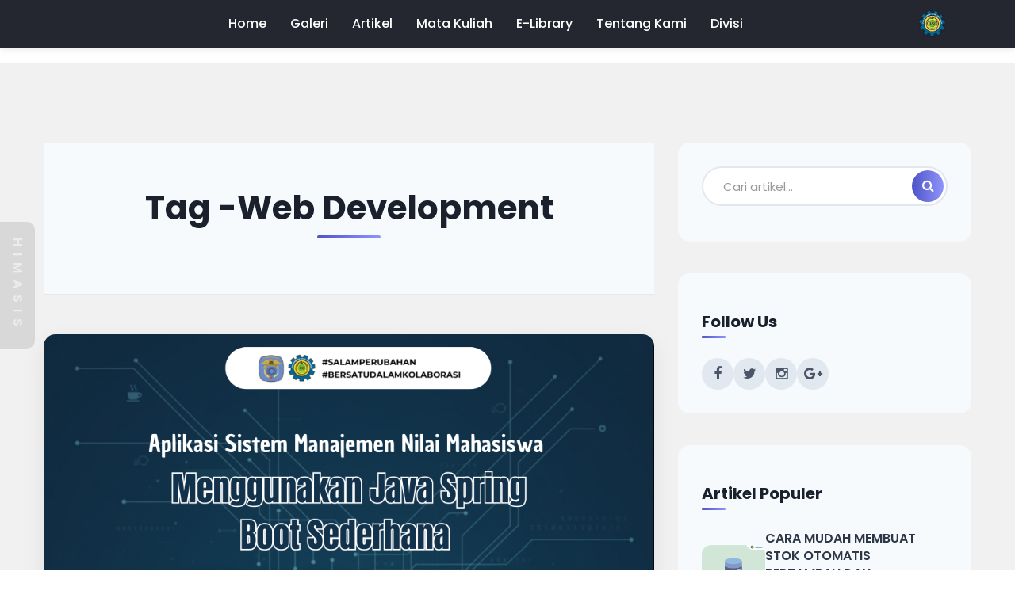

--- FILE ---
content_type: text/html; charset=UTF-8
request_url: https://himasis.org/tag/163-web-development
body_size: 16245
content:
<!DOCTYPE html>
<html lang="id-ID" prefix="og: http://ogp.me/ns#">
<head>
    <!-- Google Tag Manager -->
    <script>(function(w,d,s,l,i){w[l]=w[l]||[];w[l].push({'gtm.start':
    new Date().getTime(),event:'gtm.js'});var f=d.getElementsByTagName(s)[0],
    j=d.createElement(s),dl=l!='dataLayer'?'&l='+l:'';j.async=true;j.src=
    'https://www.googletagmanager.com/gtm.js?id='+i+dl;f.parentNode.insertBefore(j,f);
    })(window,document,'script','dataLayer','GTM-TPFVQ45X');</script>
    <!-- End Google Tag Manager -->

    <title>Tag  Web Development Politeknik STMI Jakarta</title>

    <meta name="viewport" content="width=device-width, initial-scale=1" />
    <meta name="description" content="Himasis official website merupakan website resmi dari himpunan mahasiswa sistem informasi Politeknik STMI Jakarta" />
    <meta name="keywords" content="himasis, himpunan mahasiswa sistem informasi, himasis stmi, himpunan mahasiswa sistem informasi stmi, himasis stmi jakarta, himpunan mahasiswa sistem informasi stmi jakarta, himasis politeknik stmi jakarta, himpunan mahasiswa sistem informasi politeknik stmi jakarta, himasis politeknik stmi, himpunan mahasiswa sistem informasi politeknik stmi" />
    <meta name="author" content="HIMASIS" />
    <meta http-equiv="Content-Security-Policy" content="upgrade-insecure-requests">
    <meta property="og:url" content="https://himasis.org/tag/163-web-development" />
    <meta property="og:title" content="Tag  Web Development Politeknik STMI Jakarta" />
    <meta property="og:description" content="Himasis official website merupakan website resmi dari himpunan mahasiswa sistem informasi Politeknik STMI Jakarta" />
    <meta property="og:site_name" content="Himasis Politeknik STMI Jakarta" />
    <meta property="og:image" content="http://himasis.org/an-component/media/upload-gambar-pendukung/work.jpg" />
    <meta property="og:image:type" content="image/jpeg" />
    <meta property="og:type" content="website" />
    
    <link rel='shortcut icon' href='https://himasis.org/an-component/media/upload-gambar-pendukung/himasis.png' />
    <link href='https://fonts.googleapis.com/css?family=Raleway:400,700' rel='stylesheet' type='text/css' />
    <link href='https://fonts.googleapis.com/css?family=Open+Sans:400,300,700' rel='stylesheet' type='text/css' />
    <link href="https://fonts.googleapis.com/css2?family=Poppins:wght@400;500;600;700&display=swap" rel="stylesheet">

    <link rel="stylesheet" type="text/css" href="https://himasis.org/an-theme/ando/assets/font-awesome/css/font-awesome.min.css" />
    <link rel="stylesheet" type="text/css" href="https://himasis.org/an-theme/ando/assets/fancybox/source/jquery.fancybox.css" />
    <link rel="stylesheet" type="text/css" href="https://himasis.org/an-theme/ando/assets/fancybox/source/helpers/jquery.fancybox-buttons.css" />
    <link rel="stylesheet" type="text/css" href="https://himasis.org/an-theme/ando/assets/fancybox/source/helpers/jquery.fancybox-thumbs.css" />
    <link rel="stylesheet" type="text/css" href="https://himasis.org/an-theme/ando/assets/jQuery.TosRUs/src/css/jquery.tosrus.all.css" /> 
    <link rel="stylesheet" type="text/css" href="https://himasis.org/an-theme/ando/assets/bootstrap/css/bootstrap.min.css" />
    <link rel="stylesheet" type="text/css" href="https://himasis.org/an-theme/ando/assets/owl-carousel/owl.carousel.css" />
    <link rel="stylesheet" type="text/css" href="https://himasis.org/an-theme/ando/assets/css/slit-slider.css" />
    <link rel="stylesheet" type="text/css" href="https://himasis.org/an-theme/ando/assets/css/animate.css" />
    <link rel="stylesheet" type="text/css" href="https://himasis.org/an-theme/ando/assets/devicons/css/devicons.min.css" />
    <link rel="stylesheet" type="text/css" href="https://cdn.jsdelivr.net/jquery.jssocials/1.1.0/jssocials.css" />
    <link rel="stylesheet" type="text/css" href="https://cdn.jsdelivr.net/jquery.jssocials/1.1.0/jssocials-theme-flat.css" />
    <link rel="stylesheet" type="text/css" href="https://cdnjs.cloudflare.com/ajax/libs/prism/1.4.1/themes/prism.min.css" />
    <link rel="stylesheet" type="text/css" href="https://himasis.org/an-theme/ando/assets/css/main.css" />
    
    <link rel="stylesheet" type="text/css" href="https://himasis.org/an-theme/ando/assets/css/custom.css" />

    <style type="text/css">
        html, body {
            width: 100%;
            overflow-x: hidden;
        }

        body {
            font-family: 'Poppins', 'Open Sans', sans-serif;
        }

        .vertical-text-container {
            position: fixed;
            left: 0;
            top: 50%;
            transform: translateY(-50%);
            color: rgba(255, 255, 255, 0.5);
            writing-mode: vertical-rl;
            text-orientation: mixed;
            z-index: 1031;
            letter-spacing: 8px;
            font-weight: 600;
            padding: 20px 10px;
            background: rgba(0, 0, 0, 0.1);
            border-top-right-radius: 10px;
            border-bottom-right-radius: 10px;
        }

        #navigation.navbar {
            border: none;
            transition: background-color 0.4s ease-out, padding 0.4s ease-out;
            padding: 15px 0;
        }

        #navigation.navbar-transparent {
            background-color: transparent;
        }

        #navigation.navbar-scrolled {
            background-color: rgba(25, 28, 36, 0.95);
            -webkit-backdrop-filter: blur(5px);
            backdrop-filter: blur(5px);
            padding: 5px 0;
            box-shadow: 0 2px 10px rgba(0,0,0,0.1);
        }

        .navbar-brand img {
            height: 45px;
            width: auto;
            transition: all 0.3s ease;
            margin-top: -10px;
        }
        
        #navigation.navbar-scrolled .navbar-brand img {
             height: 40px;
             margin-top: -10px;
        }

        .navbar .nav > li > a {
            color: #ffffff;
            font-weight: 500;
            font-size: 16px;
            text-transform: capitalize;
            padding-top: 15px;
            padding-bottom: 15px;
            transition: color 0.3s ease;
        }

        .navbar .nav > li > a:hover,
        .navbar .nav > li > a:focus,
        .navbar .nav > li.active > a {
            background-color: transparent;
            color: #f7c53b;
        }
        
        .navbar-toggle {
            border-color: #fff !important;
            margin-top: 12px;
        }
        .navbar-toggle .icon-bar {
            background-color: #fff !important;
        }

        @media (min-width: 768px) {
            #navigation .container {
                display: flex;
                align-items: center;
                justify-content: space-between;
            }
            
            .navbar-header {
                flex-shrink: 0;
            }
            
            .navbar-collapse {
                flex-grow: 1;
                border: none !important;
            }
            
            .navbar-nav {
                float: none !important;
                margin: 0 auto;
                display: table;
            }

            .navbar-brand-wrapper {
                position: static !important;
                transform: none !important;
                flex-shrink: 0;
            }
        }
        
        @media (max-width: 767px) {
            .navbar-header {
                float: none;
            }
            .navbar-brand {
                float: left;
                padding: 10px 15px;
            }
            .navbar-toggle {
                display: block;
                float: right;
            }
            .navbar-collapse {
                border-top: 1px solid transparent;
                box-shadow: inset 0 1px 0 rgba(255,255,255,0.1);
            }
            .navbar-collapse.collapse {
                display: none!important;
            }
            .navbar-collapse.in {
                display: block!important;
            }
            .navbar-nav {
                float: none!important;
                margin: 7.5px -15px;
            }
            .navbar-nav>li {
                float: none;
            }
            .navbar-nav>li>a {
                padding-top: 10px;
                padding-bottom: 10px;
            }
            #navigation.navbar {
                background-color: rgba(25, 28, 36, 0.95) !important; 
            }
        }

        /*Masukan code CSS anda disini
Gunakan flag !important'*/
    </style>

    <script src="https://himasis.org/an-theme/ando/assets/js/modernizr-2.6.2.min.js"></script>
</head>

<body id="body" class="blue-one-page" >
    <!-- Google Tag Manager (noscript) -->
    <noscript><iframe src="https://www.googletagmanager.com/ns.html?id=GTM-TPFVQ45X"
    height="0" width="0" style="display:none;visibility:hidden"></iframe></noscript>
    <!-- End Google Tag Manager (noscript) -->
    
    <div class="vertical-text-container hidden-xs hidden-sm">
        HIMASIS
    </div>
    <header id="navigation" class="navbar navbar-fixed-top animated-header navbar-scrolled">
        <div class="container">

            <div class="navbar-header">
                <button type="button" class="navbar-toggle" data-toggle="collapse" data-target=".navbar-collapse">
                    <span class="sr-only">Toggle navigation</span>
                    <span class="icon-bar"></span>
                    <span class="icon-bar"></span>
                    <span class="icon-bar"></span>
                </button>

                <a class="navbar-brand visible-xs visible-sm" href="https://himasis.org/">
                    <img src="https://himasis.org/an-component/media/upload-gambar-pendukung/himasis.png" alt="Himasis Politeknik STMI Jakarta">
                </a>
            </div>

            <nav class="collapse navbar-collapse" role="navigation">
                <ul id="nav" class="nav navbar-nav" itemscope itemtype="http://schema.org/SiteNavigationElement">
                    <li itemprop='name' class=''><a itemprop='url' href='https://himasis.org/' target='_self'>Home</a></li><li itemprop='name' class=''><a itemprop='url' href='https://himasis.org/galeri' target='_self'>Galeri</a></li><li itemprop='name' class=''><a itemprop='url' href='https://himasis.org/artikel' target='_self'>Artikel</a></li><li itemprop='name' class=''><a itemprop='url' href='https://himasis.org/mata-kuliah-sistem-informasi-industri-otomotif-stmi-jakarta' target='_self'>Mata Kuliah</a></li><li itemprop='name' class=''><a itemprop='url' href='https://hiverse.my.id' target='_self'>E-Library</a></li><li itemprop='name' class=''><a itemprop='url' href='https://himasis.org/tentang-kami' target='_self'>Tentang Kami</a></li><li itemprop='name' class=''><a itemprop='url' href='https://himasis.org/divisi-himpunan' target='_self'>Divisi</a></li>                </ul>
            </nav>
            
            <div class="navbar-brand-wrapper hidden-xs hidden-sm">
                <a class="navbar-brand" href="https://himasis.org/">
                    <img src="https://himasis.org/an-component/media/upload-gambar-pendukung/himasis.png" alt="Himasis Politeknik STMI Jakarta">
                </a>
            </div>

        </div>
    </header>

<main class="site-content" role="main">

<div style='padding-top: 80px;'></div><div class='section' id='main-konten'><div class='container'><div class='row'>
<style>
.page-header-gokil {
    padding: 60px 0;
    text-align: center;
    background-color: #f7fafc;
    border-bottom: 1px solid #e2e8f0;
    margin-bottom: 50px;
}

.page-header-gokil h1 {
    font-size: 42px;
    font-weight: 800;
    color: #1a202c;
    margin: 0 0 10px 0;
    position: relative;
    display: inline-block;
    padding-bottom: 15px;
}

.page-header-gokil h1::after {
    content: '';
    position: absolute;
    bottom: 0;
    left: 50%;
    transform: translateX(-50%);
    width: 80px;
    height: 4px;
    background: linear-gradient(90deg, #4e54c8, #8f94fb);
    border-radius: 2px;
}

.page-header-gokil .subheading {
    font-size: 18px;
    color: #6b7280;
    margin-top: 10px;
}

.no-results-card {
    background: #ffffff;
    border-radius: 15px;
    box-shadow: 0 10px 30px rgba(0,0,0,0.07);
    margin-bottom: 40px;
    padding: 50px;
    text-align: center;
}
.no-results-card i {
    font-size: 50px;
    color: #cbd5e1;
    margin-bottom: 20px;
}
.no-results-card h3 {
    font-size: 24px;
    font-weight: 700;
    color: #1a202c;
    margin-bottom: 10px;
}
.no-results-card p {
    font-size: 16px;
    color: #4b5563;
}

.article-card-gokil {
    background: #ffffff;
    border-radius: 15px;
    box-shadow: 0 10px 30px rgba(0,0,0,0.07);
    margin-bottom: 40px;
    overflow: hidden;
    transition: all 0.4s cubic-bezier(0.175, 0.885, 0.32, 1.275);
}
.article-card-gokil:hover {
    transform: translateY(-10px);
    box-shadow: 0 20px 40px rgba(0,0,0,0.1);
}
.article-card-gokil .article-img-container {
    overflow: hidden;
    position: relative;
}
.article-card-gokil .article-img {
    width: 100%;
    height: 100%;
    object-fit: cover;
    transition: transform 0.6s ease;
}
.article-card-gokil:hover .article-img {
    transform: scale(1.05);
}
.article-card-gokil .article-content {
    padding: 30px;
}
.article-card-gokil .article-tags {
    margin-bottom: 15px;
}
.article-card-gokil .article-tags a {
    display: inline-block;
    margin-right: 8px;
    margin-bottom: 8px;
    padding: 5px 12px;
    background-color: #eef2ff;
    color: #4e54c8;
    border-radius: 20px;
    font-size: 13px;
    font-weight: 600;
    text-decoration: none;
    transition: all 0.3s ease;
}
.article-card-gokil .article-tags a:hover {
    background-color: #4e54c8;
    color: #ffffff;
}
.article-card-gokil .article-title {
    font-size: 28px;
    font-weight: 700;
    line-height: 1.4;
    margin: 0 0 15px 0;
}
.article-card-gokil .article-title a {
    color: #1a202c;
    text-decoration: none;
    background-image: linear-gradient(to right, #4e54c8, #4e54c8);
    background-repeat: no-repeat;
    background-size: 0% 2px;
    background-position: 0 100%;
    transition: background-size 0.4s ease;
}
.article-card-gokil .article-title a:hover {
    background-size: 100% 2px;
}
.article-card-gokil .article-meta {
    display: flex;
    flex-wrap: wrap;
    gap: 10px 20px;
    font-size: 14px;
    color: #6b7280;
    margin-bottom: 20px;
}
.article-card-gokil .article-meta span {
    display: flex;
    align-items: center;
}
.article-card-gokil .article-meta i {
    margin-right: 8px;
    color: #9ca3af;
}
.article-card-gokil .article-excerpt {
    font-size: 16px;
    line-height: 1.8;
    color: #4b5563;
    margin-bottom: 30px;
}
.article-card-gokil .read-more-btn {
    display: inline-block;
    background: linear-gradient(90deg, #4e54c8, #8f94fb);
    color: #ffffff;
    padding: 12px 30px;
    border-radius: 50px;
    font-weight: 600;
    text-decoration: none;
    transition: all 0.3s ease;
}
.article-card-gokil .read-more-btn:hover {
    transform: translateY(-3px);
    box-shadow: 0 10px 20px rgba(78, 84, 200, 0.3);
}

.pagination-gokil { text-align: center; margin-top: 60px; }
.pagination-gokil ul { display: inline-block; padding-left: 0; margin: 20px 0; border-radius: 4px; }
.pagination-gokil ul > li { display: inline; }
.pagination-gokil ul > li > a, .pagination-gokil ul > li > span, .pagination-gokil ul > li.active > a { position: relative; float: left; padding: 8px 16px; margin-left: -1px; line-height: 1.42857143; color: #4e54c8; text-decoration: none; background-color: #fff; border: 1px solid #ddd; font-weight: 600; transition: all 0.3s ease; }
.pagination-gokil ul > li:first-child > a, .pagination-gokil ul > li:first-child > span { margin-left: 0; border-top-left-radius: 50px; border-bottom-left-radius: 50px; }
.pagination-gokil ul > li:last-child > a, .pagination-gokil ul > li:last-child > span { border-top-right-radius: 50px; border-bottom-right-radius: 50px; }
.pagination-gokil ul > li > a:hover, .pagination-gokil ul > li > span:hover, .pagination-gokil ul > li > a:focus, .pagination-gokil ul > li > span:focus { z-index: 2; color: #fff; background-color: #8f94fb; border-color: #8f94fb; }
.pagination-gokil ul > .active > a, .pagination-gokil ul > .active > span, .pagination-gokil ul > .active > a:hover, .pagination-gokil ul > .active > span:hover, .pagination-gokil ul > .active > a:focus, .pagination-gokil ul > .active > span:focus { z-index: 3; color: #fff; cursor: default; background-color: #4e54c8; border-color: #4e54c8; }

@media (max-width: 991px) { 
    .right-sidebar { 
        margin-top: 70px; 
    } 
}

@media (max-width: 767px) {
    .page-header-gokil h1 {
        font-size: 32px;
    }
    .left-side {
        padding: 0 15px; 
    }
    .article-card-gokil .article-content {
        padding: 25px; 
    }
    .article-card-gokil .article-title {
        font-size: 24px;
    }
}


.sidebar-widget { margin-bottom: 40px; padding: 30px; background-color: #f7fafc; border-radius: 15px; }
.sidebar-widget-title { font-size: 20px; font-weight: 700; color: #1a202c; margin-bottom: 25px; position: relative; padding-bottom: 10px; }
.sidebar-widget-title::after { content: ''; position: absolute; bottom: 0; left: 0; width: 30px; height: 3px; background: linear-gradient(90deg, #4e54c8, #8f94fb); border-radius: 2px; }
.search-widget-gokil .form-group { position: relative; }
.search-widget-gokil .search-input { width: 100%; height: 50px; border-radius: 25px; border: 2px solid #e2e8f0; padding: 0 55px 0 25px; font-size: 15px; transition: all 0.3s ease; }
.search-widget-gokil .search-input:focus { border-color: #8f94fb; box-shadow: 0 0 0 3px rgba(143, 148, 251, 0.3); outline: none; }
.search-widget-gokil .search-button { position: absolute; right: 5px; top: 5px; bottom: 5px; width: 40px; border: none; background: linear-gradient(90deg, #4e54c8, #8f94fb); color: white; border-radius: 50%; font-size: 16px; cursor: pointer; transition: all 0.3s ease; }
.search-widget-gokil .search-button:hover { transform: scale(1.1); }
.social-icons-sidebar { display: flex; gap: 10px; flex-wrap: wrap; }
.social-icons-sidebar a { display: flex; align-items: center; justify-content: center; width: 40px; height: 40px; border-radius: 50%; background-color: #e2e8f0; color: #4a5568; font-size: 18px; text-decoration: none; transition: all 0.4s cubic-bezier(0.175, 0.885, 0.32, 1.275); }
.social-icons-sidebar a:hover { transform: translateY(-5px); color: #fff; }
.social-icons-sidebar a.facebook:hover { background-color: #1877F2; }
.social-icons-sidebar a.twitter:hover { background-color: #1DA1F2; }
.social-icons-sidebar a.instagram:hover { background: #d6249f; background: radial-gradient(circle at 30% 107%, #fdf497 0%, #fdf497 5%, #fd5949 45%,#d6249f 60%,#285AEB 90%); }
.social-icons-sidebar a.google:hover { background-color: #DB4437; }
.popular-post-list { list-style: none; padding: 0; margin: 0; }
.popular-post-item { margin-bottom: 20px; }
.popular-post-item:last-child { margin-bottom: 0; }
.popular-post-item a { display: flex; align-items: center; text-decoration: none; gap: 15px; }
.popular-post-item a .popular-post-title { transition: color 0.3s ease; }
.popular-post-item a:hover .popular-post-title { color: #4e54c8; }
.popular-post-item a .popular-post-img-container { transform: scale(1); transition: all 0.3s ease; }
.popular-post-item a:hover .popular-post-img-container { transform: scale(1.05); }
.popular-post-img-container { width: 80px; height: 80px; flex-shrink: 0; border-radius: 12px; overflow: hidden; background-color: #e2e8f0; }
.popular-post-img { width: 100%; height: 100%; object-fit: cover; }
.popular-post-content { flex-grow: 1; }
.popular-post-title { font-size: 16px; font-weight: 600; line-height: 1.4; color: #2d3748; margin: 0 0 5px 0; }
.popular-post-date { font-size: 13px; color: #a0aec0; }
.popular-post-date i { margin-right: 5px; }
.tags-list-gokil { display: flex; flex-wrap: wrap; gap: 10px; }
.tags-list-gokil a { display: inline-block; padding: 6px 15px; background-color: #e2e8f0; color: #4a5568; border-radius: 20px; font-size: 14px; font-weight: 500; text-decoration: none; transition: all 0.3s ease; }
.tags-list-gokil a:hover { background: linear-gradient(90deg, #4e54c8, #8f94fb); color: white; transform: translateY(-2px); }

</style>

<div class="row">

    <div class='col-md-8 left-side'>

        <div class="page-header-gokil" data-aos="fade-down">
            <h1>Tag -Web Development</h1>
        </div>

                    <div class="article-card-gokil" data-aos="fade-up" data-aos-delay="100">
                <a href="https://himasis.org/artikel/396-aplikasi-sistem-manajemen-nilai-mahasiswa-dengan-menggunakan-java-spring-boot-sederhana" class="article-img-container">
                    <img class="article-img" src="https://himasis.org/an-component/media/upload-gambar-artikel/Screenshot_From_2025-09-21_13-28-16.png" alt="Aplikasi Sistem Manajemen Nilai Mahasiswa dengan Menggunakan Java Spring Boot Sederhana" />
                </a>
                <div class="article-content">
                    <div class="article-tags">
                                                    <a href="https://himasis.org/tag/61-tutorial">tutorial</a>
                                                    <a href="https://himasis.org/tag/163-web-development">Web Development</a>
                                                    <a href="https://himasis.org/tag/191-restful-api">RESTful API</a>
                                                    <a href="https://himasis.org/tag/210-back-end-developer">Back End Developer</a>
                                                    <a href="https://himasis.org/tag/232-framework">Framework</a>
                                            </div>
                    <h2 class="article-title">
                        <a href="https://himasis.org/artikel/396-aplikasi-sistem-manajemen-nilai-mahasiswa-dengan-menggunakan-java-spring-boot-sederhana">Aplikasi Sistem Manajemen Nilai Mahasiswa dengan Menggunakan Java Spring Boot Sederhana</a>
                    </h2>
                    <div class="article-meta">
                        <span><i class="fa fa-calendar"></i> September 19,2025</span>
                        <span><i class="fa fa-user"></i> Akademik2025</span>
                        <span><i class="fa fa-eye"></i> Dibaca 2238 kali</span>
                    </div>
                    <p class="article-excerpt">
                        Penulis : Muhammad Hilman Ansory Editor Cover dan Teks : Theresia Artha G
 
Assalamu’alaikum Warahmatullahi Wabarakatuh, Salam Sejahtera untuk kita semua.
 
kali ini gausah pantun ya, bosen wkwk
 
Halo, sobat HIMASIS! gimana kabarnya nih? ???? aman lah yaa Kalau sebelumnya kita belajar membuat aplikasi sederhana dengan&#8230;                    </p>
                    <a href="https://himasis.org/artikel/396-aplikasi-sistem-manajemen-nilai-mahasiswa-dengan-menggunakan-java-spring-boot-sederhana" class="read-more-btn">Baca Selengkapnya</a>
                </div>
            </div>
                    <div class="article-card-gokil" data-aos="fade-up" data-aos-delay="200">
                <a href="https://himasis.org/artikel/338-materi-server-side-dan-client-side-mana-yang-lebih-baik-untuk-pengembangan-aplikasi-web" class="article-img-container">
                    <img class="article-img" src="https://himasis.org/an-component/media/upload-gambar-artikel/artikel_ServerSCLientS.png" alt="Materi: Server Side dan Client Side: Mana yang Lebih Baik untuk Pengembangan Aplikasi Web?" />
                </a>
                <div class="article-content">
                    <div class="article-tags">
                                                    <a href="https://himasis.org/tag/163-web-development">Web Development</a>
                                                    <a href="https://himasis.org/tag/213-artikel">Artikel</a>
                                            </div>
                    <h2 class="article-title">
                        <a href="https://himasis.org/artikel/338-materi-server-side-dan-client-side-mana-yang-lebih-baik-untuk-pengembangan-aplikasi-web">Materi: Server Side dan Client Side: Mana yang Lebih Baik untuk Pengembangan Aplikasi Web?</a>
                    </h2>
                    <div class="article-meta">
                        <span><i class="fa fa-calendar"></i> May 31,2023</span>
                        <span><i class="fa fa-user"></i> Akademik2025</span>
                        <span><i class="fa fa-eye"></i> Dibaca 2658 kali</span>
                    </div>
                    <p class="article-excerpt">
                        Penulis: Naufaldi Ramadhan
Penerbit dan Editor: Nur Amaliyah Abdillah Putri
 
Halo Sahabat Mahasiswa!!
Bagaimana kabarnya nih? Semoga kita semua selalu dalam keadaan sehat dan selalu semangat.
Pada kesempatan kali ini, kita akan membahas tentang pengembangan aplikasi web.&#8230;                    </p>
                    <a href="https://himasis.org/artikel/338-materi-server-side-dan-client-side-mana-yang-lebih-baik-untuk-pengembangan-aplikasi-web" class="read-more-btn">Baca Selengkapnya</a>
                </div>
            </div>
                    <div class="article-card-gokil" data-aos="fade-up" data-aos-delay="300">
                <a href="https://himasis.org/artikel/304-materi-mengenal-apa-itu-full-stack-developer" class="article-img-container">
                    <img class="article-img" src="https://himasis.org/an-component/media/upload-gambar-artikel/Cover_FullStack_2.png" alt="Materi: Mengenal Apa Itu Full Stack Developer?" />
                </a>
                <div class="article-content">
                    <div class="article-tags">
                                                    <a href="https://himasis.org/tag/124-web">web</a>
                                                    <a href="https://himasis.org/tag/163-web-development">Web Development</a>
                                                    <a href="https://himasis.org/tag/172-himasis">HIMASIS </a>
                                                    <a href="https://himasis.org/tag/209-front-end-developer">Front End Developer</a>
                                                    <a href="https://himasis.org/tag/210-back-end-developer">Back End Developer</a>
                                                    <a href="https://himasis.org/tag/213-artikel">Artikel</a>
                                                    <a href="https://himasis.org/tag/220-website">Website</a>
                                                    <a href="https://himasis.org/tag/231-materi-pembelajaran">Materi Pembelajaran</a>
                                                    <a href="https://himasis.org/tag/252-periode-2022-2023">Periode 2022 - 2023</a>
                                            </div>
                    <h2 class="article-title">
                        <a href="https://himasis.org/artikel/304-materi-mengenal-apa-itu-full-stack-developer">Materi: Mengenal Apa Itu Full Stack Developer?</a>
                    </h2>
                    <div class="article-meta">
                        <span><i class="fa fa-calendar"></i> March 01,2022</span>
                        <span><i class="fa fa-user"></i> Akademik2025</span>
                        <span><i class="fa fa-eye"></i> Dibaca 2368 kali</span>
                    </div>
                    <p class="article-excerpt">
                        Creator: Caca Amatul Firdausya dan Nur Amaliyah Abdillah Putri
Editor and Publisher: Nur Amaliyah Abdillah Putri
 
Assalamu’alaikum Warrahmatullahi Wabarakatuh.
Halo teman - teman! Apa kabar? semoga selalu dalam keadaan sehat ya. 
Artikel ini merupakan artikel akademik pertama pada periode 2022/2023. Pada&#8230;                    </p>
                    <a href="https://himasis.org/artikel/304-materi-mengenal-apa-itu-full-stack-developer" class="read-more-btn">Baca Selengkapnya</a>
                </div>
            </div>
                    <div class="article-card-gokil" data-aos="fade-up" data-aos-delay="400">
                <a href="https://himasis.org/artikel/229-materi-node-js-atau-php-perbandingan-back-end-language-untuk-web-development" class="article-img-container">
                    <img class="article-img" src="https://himasis.org/an-component/media/upload-gambar-artikel/Node_js_VS_php.png" alt="Materi: Node.JS atau PHP? Perbandingan back-end language untuk Web Development!" />
                </a>
                <div class="article-content">
                    <div class="article-tags">
                                                    <a href="https://himasis.org/tag/13-sistem-informasi-asaf">Sistem Informasi</a>
                                                    <a href="https://himasis.org/tag/160-php-vs-nodejs">PHP VS Nodejs</a>
                                                    <a href="https://himasis.org/tag/162-back-end-language">back end language</a>
                                                    <a href="https://himasis.org/tag/163-web-development">Web Development</a>
                                                    <a href="https://himasis.org/tag/164-which-is-the-best">which is the best </a>
                                            </div>
                    <h2 class="article-title">
                        <a href="https://himasis.org/artikel/229-materi-node-js-atau-php-perbandingan-back-end-language-untuk-web-development">Materi: Node.JS atau PHP? Perbandingan back-end language untuk Web Development!</a>
                    </h2>
                    <div class="article-meta">
                        <span><i class="fa fa-calendar"></i> January 07,2021</span>
                        <span><i class="fa fa-user"></i> Himasis</span>
                        <span><i class="fa fa-eye"></i> Dibaca 4099 kali</span>
                    </div>
                    <p class="article-excerpt">
                        Creator: Raka J. Arkaan.
Editor and Publisher: Gusti Ayu Padmi.
 
Assalamu’alaikum Warahmatullahi Wabarakatuh, Salam Sejahtera Bagi Kita Semua, Shalom, Om Swastyastu, Namo Buddhaya, Salam Kebajikan.
 
Haii teman-teman pada artikel kali ini kita akan membahas perbandingan back-end language untuk web development menggunakan Node.JS dengan PHP. Berikut ini pembahasannya.
Inovasi&#8230;                    </p>
                    <a href="https://himasis.org/artikel/229-materi-node-js-atau-php-perbandingan-back-end-language-untuk-web-development" class="read-more-btn">Baca Selengkapnya</a>
                </div>
            </div>
        
        <div class="pagination-gokil">
                    </div>

    </div>

    <div class="col-md-4 right-sidebar">
        <aside>
            <div class="sidebar-widget search-widget-gokil" data-aos="fade-left" data-aos-delay="200">
                <form method='post' action='https://himasis.org/form_visitors/search_article' class='form-group'> 
                    <input type='text' name='keyword' class='form-control search-input' placeholder='Cari artikel...' />
                    <button type="submit" class="search-button"><i class="fa fa-search"></i></button>
                </form>
            </div>

            <div class="sidebar-widget" data-aos="fade-left" data-aos-delay="300">
                <h3 class="sidebar-widget-title">Follow Us</h3>
                <div class="social-icons-sidebar">
                    <a href='https://www.facebook.com/groups/himasis/?ref=ts&fref=ts' target='_blank' class="facebook" title="Facebook"><i class="fa fa-facebook"></i></a>
                    <a href='https://twitter.com/himasis_stmi' target='_blank' class="twitter" title="Twitter"><i class="fa fa-twitter"></i></a>
                    <a href='https://www.instagram.com/himasis.poltekstmi/' target='_blank' class="instagram" title="Instagram"><i class="fa fa-instagram"></i></a>
                    <a href='https://plus.google.com/113569605089311180771' target='_blank' class="google" title="Google+"><i class="fa fa-google-plus"></i></a>
                </div>
            </div>

            <div class="sidebar-widget" data-aos="fade-left" data-aos-delay="400">
                <h3 class="sidebar-widget-title">Artikel Populer</h3>
                <ul class='popular-post-list'>
                        <li class='popular-post-item'>
                            <a href='https://himasis.org/artikel/106-cara-mudah-membuat-stok-otomatis-bertambah-dan-berkurang'>
                                <div class='popular-post-img-container'>
                                    <img src='https://himasis.org/an-component/media/upload-gambar-artikel-thumbs/Cara_Mudah_Membuat_stok_otomatis_bertmbah_dan_berkurang.png' alt='CARA MUDAH MEMBUAT STOK OTOMATIS BERTAMBAH DAN BERKURANG' class='popular-post-img' />
                                </div>
                                <div class='popular-post-content'>
                                    <h4 class='popular-post-title'>CARA MUDAH MEMBUAT STOK OTOMATIS BERTAMBAH DAN BERKURANG ...</h4>
                                    <span class='popular-post-date'><i class='fa fa-calendar'></i> September 10,2018</span>
                                </div>
                            </a>
                        </li>
                        
                        <li class='popular-post-item'>
                            <a href='https://himasis.org/artikel/97-tutorial-membuat-efek-turun-salju-dengan-aplikasi-kinemaster'>
                                <div class='popular-post-img-container'>
                                    <img src='https://himasis.org/an-component/media/upload-gambar-artikel-thumbs/Tutorial_Membuat_Efek.png' alt='Tutorial Membuat Efek Turun Salju dengan Aplikasi Kinemaster' class='popular-post-img' />
                                </div>
                                <div class='popular-post-content'>
                                    <h4 class='popular-post-title'>Tutorial Membuat Efek Turun Salju dengan Aplikasi Kinemaster ...</h4>
                                    <span class='popular-post-date'><i class='fa fa-calendar'></i> July 23,2018</span>
                                </div>
                            </a>
                        </li>
                        
                        <li class='popular-post-item'>
                            <a href='https://himasis.org/artikel/141-percabangan-dan-perulangan-pada-java-dengan-menggunakan-netbeans'>
                                <div class='popular-post-img-container'>
                                    <img src='https://himasis.org/an-component/media/upload-gambar-artikel-thumbs/Percabangan_dan_Perulangan_pada_Java_Netbeans.png' alt='Percabangan dan Perulangan pada Java dengan menggunakan Netbeans' class='popular-post-img' />
                                </div>
                                <div class='popular-post-content'>
                                    <h4 class='popular-post-title'>Percabangan dan Perulangan pada Java dengan menggunakan Netb ...</h4>
                                    <span class='popular-post-date'><i class='fa fa-calendar'></i> April 16,2019</span>
                                </div>
                            </a>
                        </li>
                        
                        <li class='popular-post-item'>
                            <a href='https://himasis.org/artikel/129-cara-install-jdk-jre-and-netbeans'>
                                <div class='popular-post-img-container'>
                                    <img src='https://himasis.org/an-component/media/upload-gambar-artikel-thumbs/java.png' alt='Cara Install JDK,JRE & NetBeans' class='popular-post-img' />
                                </div>
                                <div class='popular-post-content'>
                                    <h4 class='popular-post-title'>Cara Install JDK,JRE & NetBeans ...</h4>
                                    <span class='popular-post-date'><i class='fa fa-calendar'></i> February 15,2019</span>
                                </div>
                            </a>
                        </li>
                        
                        <li class='popular-post-item'>
                            <a href='https://himasis.org/artikel/140-variabel-dan-tipe-data-pada-java-dengan-menggunakan-netbeans'>
                                <div class='popular-post-img-container'>
                                    <img src='https://himasis.org/an-component/media/upload-gambar-artikel-thumbs/Variabel_dan_tipe_data_pada_JavaNetBeans.png' alt='Variabel dan tipe data pada Java dengan menggunakan NetBeans' class='popular-post-img' />
                                </div>
                                <div class='popular-post-content'>
                                    <h4 class='popular-post-title'>Variabel dan tipe data pada Java dengan menggunakan NetBeans ...</h4>
                                    <span class='popular-post-date'><i class='fa fa-calendar'></i> April 15,2019</span>
                                </div>
                            </a>
                        </li>
                        
                        <li class='popular-post-item'>
                            <a href='https://himasis.org/artikel/306-materi-penggunaan-boolean-operator-dalam-pencarian-data-yang-relevan'>
                                <div class='popular-post-img-container'>
                                    <img src='https://himasis.org/an-component/media/upload-gambar-artikel-thumbs/Cover_Boolean_Operator_2.png' alt='Materi: Penggunaan Boolean Operator dalam Pencarian Data yang Relevan' class='popular-post-img' />
                                </div>
                                <div class='popular-post-content'>
                                    <h4 class='popular-post-title'>Materi: Penggunaan Boolean Operator dalam Pencarian Data yan ...</h4>
                                    <span class='popular-post-date'><i class='fa fa-calendar'></i> March 18,2022</span>
                                </div>
                            </a>
                        </li>
                        
                        <li class='popular-post-item'>
                            <a href='https://himasis.org/artikel/168-5-software-simulator-jaringan'>
                                <div class='popular-post-img-container'>
                                    <img src='https://himasis.org/an-component/media/upload-gambar-artikel-thumbs/Software_network_simulasi_Simulator_Jaringan_Boson_NetSim_11.jpg' alt='5 Software Simulator Jaringan' class='popular-post-img' />
                                </div>
                                <div class='popular-post-content'>
                                    <h4 class='popular-post-title'>5 Software Simulator Jaringan ...</h4>
                                    <span class='popular-post-date'><i class='fa fa-calendar'></i> September 01,2019</span>
                                </div>
                            </a>
                        </li>
                        
                        <li class='popular-post-item'>
                            <a href='https://himasis.org/artikel/157-cara-menampilkan-data-dari-2-atau-lebih-table-oracle-database'>
                                <div class='popular-post-img-container'>
                                    <img src='https://himasis.org/an-component/media/upload-gambar-artikel-thumbs/Cara_Menampilkan_Data_Dari_2_Atau_Lebih_Table_Oracle_Database_2.png' alt='Cara Menampilkan Data Dari 2 Atau Lebih Table Oracle Database' class='popular-post-img' />
                                </div>
                                <div class='popular-post-content'>
                                    <h4 class='popular-post-title'>Cara Menampilkan Data Dari 2 Atau Lebih Table Oracle Databas ...</h4>
                                    <span class='popular-post-date'><i class='fa fa-calendar'></i> May 16,2019</span>
                                </div>
                            </a>
                        </li>
                        
                        <li class='popular-post-item'>
                            <a href='https://himasis.org/artikel/38-komponen-mesin-mobil'>
                                <div class='popular-post-img-container'>
                                    <img src='https://himasis.org/an-component/media/upload-gambar-artikel-thumbs/Komponen_Mesin_Mobil.png' alt='Komponen Mesin Mobil' class='popular-post-img' />
                                </div>
                                <div class='popular-post-content'>
                                    <h4 class='popular-post-title'>Komponen Mesin Mobil ...</h4>
                                    <span class='popular-post-date'><i class='fa fa-calendar'></i> February 26,2018</span>
                                </div>
                            </a>
                        </li>
                        
                        <li class='popular-post-item'>
                            <a href='https://himasis.org/artikel/41-apa-itu-oracle-bagaimana-cara-mendownload-dan-menginstallnya'>
                                <div class='popular-post-img-container'>
                                    <img src='https://himasis.org/an-component/media/upload-gambar-artikel-thumbs/Apa_itu_Oracle_Bagaimana_cara_mendownload_dan_menginstallnya.png' alt='Apa itu Oracle? Bagaimana cara mendownload dan menginstallnya?' class='popular-post-img' />
                                </div>
                                <div class='popular-post-content'>
                                    <h4 class='popular-post-title'>Apa itu Oracle? Bagaimana cara mendownload dan menginstallny ...</h4>
                                    <span class='popular-post-date'><i class='fa fa-calendar'></i> March 03,2018</span>
                                </div>
                            </a>
                        </li>
                        </ul>            </div>

            <div class="sidebar-widget" data-aos="fade-left" data-aos-delay="400">
                <h3 class="sidebar-widget-title">Tags</h3>
                <div class="tags-list-gokil">
                <a class='tag-item'  href='https://himasis.org/tag/80-2018'>2018</a><a class='tag-item'  href='https://himasis.org/tag/106-2019'>2019</a><a class='tag-item'  href='https://himasis.org/tag/120-2020'>2020</a><a class='tag-item'  href='https://himasis.org/tag/179-2021'>2021</a><a class='tag-item'  href='https://himasis.org/tag/37-4gl'>4gl</a><a class='tag-item'  href='https://himasis.org/tag/184-adobe-xd'>Adobe XD</a><a class='tag-item'  href='https://himasis.org/tag/180-after-event'>After Event </a><a class='tag-item'  href='https://himasis.org/tag/157-after-event-mng-2020'>After Event MnG 2020</a><a class='tag-item'  href='https://himasis.org/tag/166-afterglow'>AFTERGLOW</a><a class='tag-item'  href='https://himasis.org/tag/262-akademik-himasis'>Akademik Himasis</a><a class='tag-item'  href='https://himasis.org/tag/239-aktivasi'>Aktivasi</a><a class='tag-item'  href='https://himasis.org/tag/224-aktivasi'>aktivasi</a><a class='tag-item'  href='https://himasis.org/tag/26-algoritma'>algoritma</a><a class='tag-item'  href='https://himasis.org/tag/279-algoritma'>algoritma</a><a class='tag-item'  href='https://himasis.org/tag/280-algoritma-pemrograman'>algoritma pemrograman</a><a class='tag-item'  href='https://himasis.org/tag/83-angket'>angket</a><a class='tag-item'  href='https://himasis.org/tag/230-array'>Array</a><a class='tag-item'  href='https://himasis.org/tag/302-artificial'>Artificial</a><a class='tag-item'  href='https://himasis.org/tag/213-artikel'>Artikel</a><a class='tag-item'  href='https://himasis.org/tag/295-augmented-reality'>Augmented Reality</a><a class='tag-item'  href='https://himasis.org/tag/85-autocad'>AutoCAD</a><a class='tag-item'  href='https://himasis.org/tag/86-autocad2015'>AutoCAD2015</a><a class='tag-item'  href='https://himasis.org/tag/63-autonumber'>autonumber</a><a class='tag-item'  href='https://himasis.org/tag/210-back-end-developer'>Back End Developer</a><a class='tag-item'  href='https://himasis.org/tag/162-back-end-language'>back end language</a><a class='tag-item'  href='https://himasis.org/tag/292-bahasa-pemrograman'>Bahasa  Pemrograman</a><a class='tag-item'  href='https://himasis.org/tag/38-bahasa-pemrograman'>bahasa pemrograman</a><a class='tag-item'  href='https://himasis.org/tag/72-bayar-kuliah'>bayar kuliah</a><a class='tag-item'  href='https://himasis.org/tag/17-belajar-vb'>belajar vb</a><a class='tag-item'  href='https://himasis.org/tag/130-berita'>berita</a><a class='tag-item'  href='https://himasis.org/tag/265-big-data'>Big-Data</a><a class='tag-item'  href='https://himasis.org/tag/271-blockchain'>blockchain</a><a class='tag-item'  href='https://himasis.org/tag/141-boss'>boss</a><a class='tag-item'  href='https://himasis.org/tag/47-buka-bersama'>buka bersama</a><a class='tag-item'  href='https://himasis.org/tag/48-bukber-himasis'>bukber himasis</a><a class='tag-item'  href='https://himasis.org/tag/119-cerpen'>Cerpen</a><a class='tag-item'  href='https://himasis.org/tag/3-cinta'>cinta</a><a class='tag-item'  href='https://himasis.org/tag/111-cisco'>cisco</a><a class='tag-item'  href='https://himasis.org/tag/110-cisco-packet-tracer'>cisco packet tracer</a><a class='tag-item'  href='https://himasis.org/tag/42-codeigniter'>codeigniter</a><a class='tag-item'  href='https://himasis.org/tag/188-colouring'>Colouring</a><a class='tag-item'  href='https://himasis.org/tag/257-container'>container</a><a class='tag-item'  href='https://himasis.org/tag/127-corona'>corona</a><a class='tag-item'  href='https://himasis.org/tag/128-covid19'>covid19</a><a class='tag-item'  href='https://himasis.org/tag/254-criptocurency'>Criptocurency</a><a class='tag-item'  href='https://himasis.org/tag/126-css'>css</a><a class='tag-item'  href='https://himasis.org/tag/250-css'>css</a><a class='tag-item'  href='https://himasis.org/tag/129-cuci-tangan'>cuci tangan</a><a class='tag-item'  href='https://himasis.org/tag/151-curriculum-vitae'>curriculum vitae</a><a class='tag-item'  href='https://himasis.org/tag/150-cv-yang-baik'>cv yang baik</a><a class='tag-item'  href='https://himasis.org/tag/216-cyber-crime'>Cyber Crime</a><a class='tag-item'  href='https://himasis.org/tag/228-cyber-security'>Cyber Security</a><a class='tag-item'  href='https://himasis.org/tag/314-cyber-security'>cyber security</a><a class='tag-item'  href='https://himasis.org/tag/234-cyber-security'>CYBER SECURITY</a><a class='tag-item'  href='https://himasis.org/tag/304-dampak-ai'>Dampak AI</a><a class='tag-item'  href='https://himasis.org/tag/133-dasar-algoritma'>dasar algoritma</a><a class='tag-item'  href='https://himasis.org/tag/112-dasar-jaringan'>dasar jaringan</a><a class='tag-item'  href='https://himasis.org/tag/269-data'>data</a><a class='tag-item'  href='https://himasis.org/tag/309-data-analyst'>data analyst</a><a class='tag-item'  href='https://himasis.org/tag/214-data-diri'>Data Diri</a><a class='tag-item'  href='https://himasis.org/tag/41-database'>database</a><a class='tag-item'  href='https://himasis.org/tag/186-database'>Database</a><a class='tag-item'  href='https://himasis.org/tag/103-dehidrasi'>dehidrasi</a><a class='tag-item'  href='https://himasis.org/tag/256-docker'>docker</a><a class='tag-item'  href='https://himasis.org/tag/238-download'>Download</a><a class='tag-item'  href='https://himasis.org/tag/223-download'>download</a><a class='tag-item'  href='https://himasis.org/tag/146-ecommaster'>Ecommaster</a><a class='tag-item'  href='https://himasis.org/tag/143-ecommerce'>Ecommerce</a><a class='tag-item'  href='https://himasis.org/tag/59-entrepreneur'>Entrepreneur</a><a class='tag-item'  href='https://himasis.org/tag/306-era-ai'>era ai</a><a class='tag-item'  href='https://himasis.org/tag/305-etika-dan-privasi'>etika dan privasi</a><a class='tag-item'  href='https://himasis.org/tag/52-event'>event </a><a class='tag-item'  href='https://himasis.org/tag/192-expressjs'>ExpressJs</a><a class='tag-item'  href='https://himasis.org/tag/275-fakta'>fakta </a><a class='tag-item'  href='https://himasis.org/tag/190-figma'>Figma</a><a class='tag-item'  href='https://himasis.org/tag/282-flowchart'>flowchart</a><a class='tag-item'  href='https://himasis.org/tag/258-flutter'>flutter</a><a class='tag-item'  href='https://himasis.org/tag/200-folder-project'>folder project</a><a class='tag-item'  href='https://himasis.org/tag/232-framework'>Framework</a><a class='tag-item'  href='https://himasis.org/tag/263-front-end'>Front End</a><a class='tag-item'  href='https://himasis.org/tag/209-front-end-developer'>Front End Developer</a><a class='tag-item'  href='https://himasis.org/tag/33-gaikindo'>gaikindo</a><a class='tag-item'  href='https://himasis.org/tag/88-gambar-2d'>Gambar 2d</a><a class='tag-item'  href='https://himasis.org/tag/89-gambar-3d'>Gambar 3d</a><a class='tag-item'  href='https://himasis.org/tag/246-git'>Git</a><a class='tag-item'  href='https://himasis.org/tag/245-github'>GitHub</a><a class='tag-item'  href='https://himasis.org/tag/4-harapan'>harapan</a><a class='tag-item'  href='https://himasis.org/tag/276-hello-world'>hello world</a><a class='tag-item'  href='https://himasis.org/tag/172-himasis'>HIMASIS </a><a class='tag-item'  href='https://himasis.org/tag/21-himasis'>himasis</a><a class='tag-item'  href='https://himasis.org/tag/283-himasis-artikel'>himasis artikel</a><a class='tag-item'  href='https://himasis.org/tag/125-html'>html</a><a class='tag-item'  href='https://himasis.org/tag/249-html'>html</a><a class='tag-item'  href='https://himasis.org/tag/2-impian'>impian</a><a class='tag-item'  href='https://himasis.org/tag/187-indexs2021'>INDEXS2021</a><a class='tag-item'  href='https://himasis.org/tag/296-industri-otomotif'>Industri Otomotif</a><a class='tag-item'  href='https://himasis.org/tag/9-informasi'>Informasi</a><a class='tag-item'  href='https://himasis.org/tag/15-inspirasi'>inspirasi</a><a class='tag-item'  href='https://himasis.org/tag/168-instalisasi-nodejs'>Instalisasi NodeJS </a><a class='tag-item'  href='https://himasis.org/tag/236-install'>Install</a><a class='tag-item'  href='https://himasis.org/tag/225-install'>install</a><a class='tag-item'  href='https://himasis.org/tag/93-install'>install</a><a class='tag-item'  href='https://himasis.org/tag/303-intelligence'>Intelligence</a><a class='tag-item'  href='https://himasis.org/tag/30-iteration'>iteration</a><a class='tag-item'  href='https://himasis.org/tag/137-jadwal-imsakiyah'>jadwal imsakiyah</a><a class='tag-item'  href='https://himasis.org/tag/181-jakarta'>Jakarta</a><a class='tag-item'  href='https://himasis.org/tag/176-jakarta'>JAKARTA</a><a class='tag-item'  href='https://himasis.org/tag/45-jaringan'>jaringan</a><a class='tag-item'  href='https://himasis.org/tag/108-jaringan'>jaringan</a><a class='tag-item'  href='https://himasis.org/tag/109-jaringan-komputer'>jaringan komputer</a><a class='tag-item'  href='https://himasis.org/tag/90-java'>java</a><a class='tag-item'  href='https://himasis.org/tag/229-java'>Java</a><a class='tag-item'  href='https://himasis.org/tag/147-javascript'>javascript</a><a class='tag-item'  href='https://himasis.org/tag/94-jdk'>JDK</a><a class='tag-item'  href='https://himasis.org/tag/156-join-mng-2020'>Join MnG 2020</a><a class='tag-item'  href='https://himasis.org/tag/95-jre'>JRE</a><a class='tag-item'  href='https://himasis.org/tag/206-kahim-dan-wakahim'>KAHIM dan WAKAHIM</a><a class='tag-item'  href='https://himasis.org/tag/268-karakteristik'>karakteristik</a><a class='tag-item'  href='https://himasis.org/tag/297-keamanan-dan-privasi'>Keamanan dan Privasi</a><a class='tag-item'  href='https://himasis.org/tag/294-keamanan-siber'>keamanan siber</a><a class='tag-item'  href='https://himasis.org/tag/315-keamanan-sistem'>keamanan sistem</a><a class='tag-item'  href='https://himasis.org/tag/1-kebahagiaan'>kebahagiaan</a><a class='tag-item'  href='https://himasis.org/tag/5-kebaikan'>kebaikan</a><a class='tag-item'  href='https://himasis.org/tag/19-kegiatan'>kegiatan</a><a class='tag-item'  href='https://himasis.org/tag/97-keren'>keren</a><a class='tag-item'  href='https://himasis.org/tag/60-kinemaster'>kinemaster</a><a class='tag-item'  href='https://himasis.org/tag/64-kode-otomatis'>kode otomatis</a><a class='tag-item'  href='https://himasis.org/tag/197-komunikasi-server'>Komunikasi Server</a><a class='tag-item'  href='https://himasis.org/tag/198-konfigurasi-file'>konfigurasi file</a><a class='tag-item'  href='https://himasis.org/tag/274-konsep-cbdc'>konsep cbdc</a><a class='tag-item'  href='https://himasis.org/tag/71-krs-online'>krs online</a><a class='tag-item'  href='https://himasis.org/tag/74-kst'>kst</a><a class='tag-item'  href='https://himasis.org/tag/44-kunjungan-pabrik'>kunjungan pabrik</a><a class='tag-item'  href='https://himasis.org/tag/140-leader'>leader</a><a class='tag-item'  href='https://himasis.org/tag/138-lebaran'>Lebaran</a><a class='tag-item'  href='https://himasis.org/tag/233-library'>Library</a><a class='tag-item'  href='https://himasis.org/tag/259-machine-learning'>machine learning</a><a class='tag-item'  href='https://himasis.org/tag/253-mading-himasis'>Mading Himasis</a><a class='tag-item'  href='https://himasis.org/tag/114-magenta'>magenta</a><a class='tag-item'  href='https://himasis.org/tag/101-makanan'>makanan</a><a class='tag-item'  href='https://himasis.org/tag/118-makrab'>makrab</a><a class='tag-item'  href='https://himasis.org/tag/266-manfaat-big-data'>Manfaat big data</a><a class='tag-item'  href='https://himasis.org/tag/290-markup-language'>Markup Language</a><a class='tag-item'  href='https://himasis.org/tag/231-materi-pembelajaran'>Materi Pembelajaran</a><a class='tag-item'  href='https://himasis.org/tag/222-media-virtualbox'>Media VirtualBox</a><a class='tag-item'  href='https://himasis.org/tag/241-media-virtualbox'>Media VirtualBox</a><a class='tag-item'  href='https://himasis.org/tag/20-meet-and-greet'>meet and greet</a><a class='tag-item'  href='https://himasis.org/tag/82-meet-and-greet-2018'>meet and greet 2018</a><a class='tag-item'  href='https://himasis.org/tag/115-meet-and-greet-2019'>meet and greet 2019</a><a class='tag-item'  href='https://himasis.org/tag/153-meet-and-greet-2020'>Meet and Greet 2020</a><a class='tag-item' style="display:none;" href='https://himasis.org/tag/81-meganthropus'>meganthropus</a><a class='tag-item' style="display:none;" href='https://himasis.org/tag/148-melamar-kerja'>melamar kerja</a><a class='tag-item' style="display:none;" href='https://himasis.org/tag/152-methods'>Methods</a><a class='tag-item' style="display:none;" href='https://himasis.org/tag/40-microsoft-access-2010'>microsoft access 2010</a><a class='tag-item' style="display:none;" href='https://himasis.org/tag/102-minuman'>minuman</a><a class='tag-item' style="display:none;" href='https://himasis.org/tag/313-mitm'>MITM</a><a class='tag-item' style="display:none;" href='https://himasis.org/tag/284-mobil-pintar'>mobil pintar</a><a class='tag-item' style="display:none;" href='https://himasis.org/tag/193-mongodb'>mongoDB</a><a class='tag-item' style="display:none;" href='https://himasis.org/tag/49-mudik'>mudik</a><a class='tag-item' style="display:none;" href='https://himasis.org/tag/50-mudik-aman'>mudik aman</a><a class='tag-item' style="display:none;" href='https://himasis.org/tag/43-mvc'>mvc</a><a class='tag-item' style="display:none;" href='https://himasis.org/tag/308-navigasi-etika-ai'>navigasi etika ai</a><a class='tag-item' style="display:none;" href='https://himasis.org/tag/287-navigasi-mobil-pintar'>navigasi mobil pintar</a><a class='tag-item' style="display:none;" href='https://himasis.org/tag/91-netbeans'>netbeans</a><a class='tag-item' style="display:none;" href='https://himasis.org/tag/107-ngoding'>ngoding</a><a class='tag-item' style="display:none;" href='https://himasis.org/tag/145-onlinepreneurship'>Onlinepreneurship</a><a class='tag-item' style="display:none;" href='https://himasis.org/tag/39-oracle'>oracle</a><a class='tag-item' style="display:none;" href='https://himasis.org/tag/117-orracle'>orracle</a><a class='tag-item' style="display:none;" href='https://himasis.org/tag/169-os-windows'>OS Windows</a><a class='tag-item' style="display:none;" href='https://himasis.org/tag/46-osi-layer'>osi layer</a><a class='tag-item' style="display:none;" href='https://himasis.org/tag/32-otomotif'>otomotif</a><a class='tag-item' style="display:none;" href='https://himasis.org/tag/227-panduan-lengkap'>Panduan Lengkap</a><a class='tag-item' style="display:none;" href='https://himasis.org/tag/66-paslon'>paslon</a><a class='tag-item' style="display:none;" href='https://himasis.org/tag/207-paslon-nomer-2'>paslon nomer 2</a><a class='tag-item' style="display:none;" href='https://himasis.org/tag/98-pelatihan-2'>pelatihan 2</a><a class='tag-item' style="display:none;" href='https://himasis.org/tag/247-pelatihan-bph'>Pelatihan BPH</a><a class='tag-item' style="display:none;" href='https://himasis.org/tag/182-pelatihan-uiux'>Pelatihan UIUX</a><a class='tag-item' style="display:none;" href='https://himasis.org/tag/96-pelatihan1'>pelatihan1</a><a class='tag-item' style="display:none;" href='https://himasis.org/tag/311-peluang-data-analyst'>peluang data analyst</a><a class='tag-item' style="display:none;" href='https://himasis.org/tag/70-pemilu-himasis'>pemilu HIMASIS</a><a class='tag-item' style="display:none;" href='https://himasis.org/tag/67-pemimpin'>pemimpin</a><a class='tag-item' style="display:none;" href='https://himasis.org/tag/142-pemimpin-baik'>pemimpin baik</a><a class='tag-item' style="display:none;" href='https://himasis.org/tag/31-pemrograman'>pemrograman</a><a class='tag-item' style="display:none;" href='https://himasis.org/tag/79-pencarian'>pencarian</a><a class='tag-item' style="display:none;" href='https://himasis.org/tag/65-pendaftaran'>pendaftaran</a><a class='tag-item' style="display:none;" href='https://himasis.org/tag/113-pengenalan-jaringan'>pengenalan jaringan</a><a class='tag-item' style="display:none;" href='https://himasis.org/tag/84-pengisian-angket'>pengisian angket</a><a class='tag-item' style="display:none;" href='https://himasis.org/tag/174-periode-2020-2021'>Periode 2020 - 2021</a><a class='tag-item' style="display:none;" href='https://himasis.org/tag/205-periode-2021-2022'>Periode 2021-2022</a><a class='tag-item' style="display:none;" href='https://himasis.org/tag/252-periode-2022-2023'>Periode 2022 - 2023</a><a class='tag-item' style="display:none;" href='https://himasis.org/tag/260-periode-2023-2024'>Periode 2023-2024</a><a class='tag-item' style="display:none;" href='https://himasis.org/tag/272-periode-2024-2025'>Periode 2024 - 2025</a><a class='tag-item' style="display:none;" href='https://himasis.org/tag/267-perkembangan'>perkembangan</a><a class='tag-item' style="display:none;" href='https://himasis.org/tag/208-php'>php</a><a class='tag-item' style="display:none;" href='https://himasis.org/tag/62-php'>php</a><a class='tag-item' style="display:none;" href='https://himasis.org/tag/160-php-vs-nodejs'>PHP VS Nodejs</a><a class='tag-item' style="display:none;" href='https://himasis.org/tag/35-pkl'>pkl</a><a class='tag-item' style="display:none;" href='https://himasis.org/tag/73-politeknik'>Politeknik</a><a class='tag-item' style="display:none;" href='https://himasis.org/tag/175-politeknik-stmi'>POLITEKNIK STMI </a><a class='tag-item' style="display:none;" href='https://himasis.org/tag/278-potensi-blockchain'>potensi blockchain</a><a class='tag-item' style="display:none;" href='https://himasis.org/tag/288-programming-language'>Programming Language</a><a class='tag-item' style="display:none;" href='https://himasis.org/tag/170-prosedur'>Prosedur</a><a class='tag-item' style="display:none;" href='https://himasis.org/tag/36-proses-bisnis'>proses bisnis</a><a class='tag-item' style="display:none;" href='https://himasis.org/tag/281-pseudecode'>pseudecode</a><a class='tag-item' style="display:none;" href='https://himasis.org/tag/99-puasa'>puasa</a><a class='tag-item' style="display:none;" href='https://himasis.org/tag/134-puasa'>puasa</a><a class='tag-item' style="display:none;" href='https://himasis.org/tag/121-pycharm'>pycharm</a><a class='tag-item' style="display:none;" href='https://himasis.org/tag/104-python'>python</a><a class='tag-item' style="display:none;" href='https://himasis.org/tag/105-pytrain'>pytrain</a><a class='tag-item' style="display:none;" href='https://himasis.org/tag/135-ramadan'>ramadan</a><a class='tag-item' style="display:none;" href='https://himasis.org/tag/136-ramadan-1441h'>ramadan 1441h</a><a class='tag-item' style="display:none;" href='https://himasis.org/tag/100-ramadhan'>ramadhan</a><a class='tag-item' style="display:none;" href='https://himasis.org/tag/7-ransomware'>Ransomware</a><a class='tag-item' style="display:none;" href='https://himasis.org/tag/203-request'>request</a><a class='tag-item' style="display:none;" href='https://himasis.org/tag/204-response'>response</a><a class='tag-item' style="display:none;" href='https://himasis.org/tag/191-restful-api'>RESTful API</a><a class='tag-item' style="display:none;" href='https://himasis.org/tag/149-resume'>resume</a><a class='tag-item' style="display:none;" href='https://himasis.org/tag/264-rfid'>RFID</a><a class='tag-item' style="display:none;" href='https://himasis.org/tag/196-routing'>Routing</a><a class='tag-item' style="display:none;" href='https://himasis.org/tag/202-run-endpoint-express'>run endpoint express</a><a class='tag-item' style="display:none;" href='https://himasis.org/tag/201-run-server-express'>run server express</a><a class='tag-item' style="display:none;" href='https://himasis.org/tag/122-sch'>sch</a><a class='tag-item' style="display:none;" href='https://himasis.org/tag/289-scripting-language'>Scripting Language</a><a class='tag-item' style="display:none;" href='https://himasis.org/tag/78-search-bar'>search bar</a><a class='tag-item' style="display:none;" href='https://himasis.org/tag/212-security'>Security</a><a class='tag-item' style="display:none;" href='https://himasis.org/tag/215-security-attack'>Security Attack</a><a class='tag-item' style="display:none;" href='https://himasis.org/tag/277-sejarah'>sejarah</a><a class='tag-item' style="display:none;" href='https://himasis.org/tag/29-selection'>selection</a><a class='tag-item' style="display:none;" href='https://himasis.org/tag/300-self-driving-car'>self driving car</a><a class='tag-item' style="display:none;" href='https://himasis.org/tag/12-semester-pendek'>Semester Pendek</a><a class='tag-item' style="display:none;" href='https://himasis.org/tag/51-seminar'>seminar</a><a class='tag-item' style="display:none;" href='https://himasis.org/tag/56-seminar-umum'>seminar umum</a><a class='tag-item' style="display:none;" href='https://himasis.org/tag/57-seminar2018'>seminar2018</a><a class='tag-item' style="display:none;" href='https://himasis.org/tag/14-seni'>seni</a><a class='tag-item' style="display:none;" href='https://himasis.org/tag/286-sensor-mobil-pintar'>sensor mobil pintar</a><a class='tag-item' style="display:none;" href='https://himasis.org/tag/28-sequence'>sequence</a><a class='tag-item' style="display:none;" href='https://himasis.org/tag/195-setup-projet'>Setup Projet</a><a class='tag-item' style="display:none;" href='https://himasis.org/tag/13-sistem-informasi-asaf'>Sistem Informasi</a><a class='tag-item' style="display:none;" href='https://himasis.org/tag/299-sistem-informasi'>Sistem Informasi</a><a class='tag-item' style="display:none;" href='https://himasis.org/tag/310-skill-data-analyst'>skill data analyst</a><a class='tag-item' style="display:none;" href='https://himasis.org/tag/34-spectrum'>spectrum</a><a class='tag-item' style="display:none;" href='https://himasis.org/tag/185-sql-vs-nosql'>SQL vs NoSQL</a><a class='tag-item' style="display:none;" href='https://himasis.org/tag/219-ssl'>SSL</a><a class='tag-item' style="display:none;" href='https://himasis.org/tag/22-stmi'>stmi</a><a class='tag-item' style="display:none;" href='https://himasis.org/tag/76-stok-otomatis'>stok otomatis</a><a class='tag-item' style="display:none;" href='https://himasis.org/tag/199-struktur-file'>struktur file</a><a class='tag-item' style="display:none;" href='https://himasis.org/tag/171-struktur-organisasi'>Struktur Organisasi</a><a class='tag-item' style="display:none;" href='https://himasis.org/tag/123-study-club'>study club</a><a class='tag-item' style="display:none;" href='https://himasis.org/tag/261-study-club'>Study Club</a><a class='tag-item' style="display:none;" href='https://himasis.org/tag/244-table'>Table</a><a class='tag-item' style="display:none;" href='https://himasis.org/tag/243-tableau'>Tableau</a><a class='tag-item' style="display:none;" href='https://himasis.org/tag/307-tantangan-ai'>tantangan ai</a><a class='tag-item' style="display:none;" href='https://himasis.org/tag/298-tantangan-era-digital'>Tantangan Era Digital</a><a class='tag-item' style="display:none;" href='https://himasis.org/tag/58-technopreneurship'>Technopreneurship</a><a class='tag-item' style="display:none;" href='https://himasis.org/tag/270-teknologi'>teknologi</a><a class='tag-item' style="display:none;" href='https://himasis.org/tag/301-teknologi-cerdas'>teknologi cerdas</a><a class='tag-item' style="display:none;" href='https://himasis.org/tag/273-teknologi-informasi'>teknologi informasi</a><a class='tag-item' style="display:none;" href='https://himasis.org/tag/285-teknologi-informasi'>teknologi informasi</a><a class='tag-item' style="display:none;" href='https://himasis.org/tag/68-terhebat'>terhebat</a><a class='tag-item' style="display:none;" href='https://himasis.org/tag/211-terpilihpaslonnomer2'>terpilihpaslonnomer2</a><a class='tag-item' style="display:none;" href='https://himasis.org/tag/10-tips'>Tips</a><a class='tag-item' style="display:none;" href='https://himasis.org/tag/242-topologi-jaringan'>Topologi Jaringan</a><a class='tag-item' style="display:none;" href='https://himasis.org/tag/139-tradisi-lebaran'>Tradisi Lebaran</a><a class='tag-item' style="display:none;" href='https://himasis.org/tag/75-trigger'>trigger</a><a class='tag-item' style="display:none;" href='https://himasis.org/tag/11-trik'>Trik</a><a class='tag-item' style="display:none;" href='https://himasis.org/tag/248-tutorial'>Tutorial</a><a class='tag-item' style="display:none;" href='https://himasis.org/tag/92-tutorial'>tutorial</a><a class='tag-item' style="display:none;" href='https://himasis.org/tag/87-tutorial'>Tutorial</a><a class='tag-item' style="display:none;" href='https://himasis.org/tag/61-tutorial'>tutorial</a><a class='tag-item' style="display:none;" href='https://himasis.org/tag/6-twiter'>Twiter</a><a class='tag-item' style="display:none;" href='https://himasis.org/tag/165-twiter-2020'>Twiter 2020</a><a class='tag-item' style="display:none;" href='https://himasis.org/tag/218-twiter-2021'>Twiter 2021</a><a class='tag-item' style="display:none;" href='https://himasis.org/tag/177-twiter-2021'>Twiter 2021</a><a class='tag-item' style="display:none;" href='https://himasis.org/tag/178-twiter-afterglow'>Twiter AFTERGLOW</a><a class='tag-item' style="display:none;" href='https://himasis.org/tag/217-twiter-agency'>Twiter AGENCY</a><a class='tag-item' style="display:none;" href='https://himasis.org/tag/116-twiter2019'>twiter2019</a><a class='tag-item' style="display:none;" href='https://himasis.org/tag/255-uang-digital'>uang digital</a><a class='tag-item' style="display:none;" href='https://himasis.org/tag/251-ubuntu'>Ubuntu</a><a class='tag-item' style="display:none;" href='https://himasis.org/tag/55-ulangtahun'>ulangtahun</a><a class='tag-item' style="display:none;" href='https://himasis.org/tag/54-ultahhimasis'>ultahhimasis</a><a class='tag-item' style="display:none;" href='https://himasis.org/tag/8-virus'>Virus</a><a class='tag-item' style="display:none;" href='https://himasis.org/tag/293-virus-komputer'>virus komputer</a><a class='tag-item' style="display:none;" href='https://himasis.org/tag/18-visual-basic'>visual basic</a><a class='tag-item' style="display:none;" href='https://himasis.org/tag/16-visual-studio'>visual studio</a><a class='tag-item' style="display:none;" href='https://himasis.org/tag/124-web'>web</a><a class='tag-item' style="display:none;" href='https://himasis.org/tag/163-web-development'>Web Development</a><a class='tag-item' style="display:none;" href='https://himasis.org/tag/312-web3'>web3</a><a class='tag-item' style="display:none;" href='https://himasis.org/tag/144-webinar'>Webinar</a><a class='tag-item' style="display:none;" href='https://himasis.org/tag/235-webinar-himasis'>WEBINAR HIMASIS</a><a class='tag-item' style="display:none;" href='https://himasis.org/tag/220-website'>Website</a><a class='tag-item' style="display:none;" href='https://himasis.org/tag/164-which-is-the-best'>which is the best </a><a class='tag-item' style="display:none;" href='https://himasis.org/tag/240-windows-10'>Windows 10</a><a class='tag-item' style="display:none;" href='https://himasis.org/tag/221-windows-7'>windows 7</a><a class='tag-item' style="display:none;" href='https://himasis.org/tag/226-windows-xp'>Windows XP</a><a class='tag-item' style="display:none;" href='https://himasis.org/tag/53-wirausaha'>wirausaha</a><a class='tag-item' style="display:none;" href='https://himasis.org/tag/189-yourxperience'>YourXperience</a><a class='tag-item' style="display:none;" href='https://himasis.org/tag/27-youtube'>youtube</a>            <a href="#" id="toggle-tags" class="toggle-tags-link">Lainnya..</a>
                    </div>
            </div>

        </aside>
    </div>

</div>

</main> 
<style>
.footer-gokil {
    position: relative;
    background-color: #1a202c;
    color: #a0aec0; 
    font-size: 15px;
    overflow: hidden;
}

#footer-particles-js {
    position: absolute;
    width: 100%;
    height: 100%;
    top: 0;
    left: 0;
    z-index: 0; 
}

.footer-gokil .footer-top-shape {
    position: absolute;
    top: 0;
    left: 0;
    width: 100%;
    overflow: hidden;
    line-height: 0;
    transform: translateY(-99%);
    z-index: 1; 
}

.footer-gokil .footer-top-shape svg {
    position: relative;
    display: block;
    width: calc(100% + 1.3px);
    height: 100px;
}

.footer-gokil .footer-top-shape .shape-fill {
    fill: #1a202c;
}

.footer-gokil .main-footer {
    padding: 120px 0 60px 0;
    position: relative; 
    z-index: 2;
}

.footer-widget {
    margin-bottom: 40px;
}

.footer-widget:last-child {
    margin-bottom: 0;
}

.footer-widget .footer-logo {
    max-width: 100px;
    margin-bottom: 20px;
}

.footer-widget .tagline {
    font-style: italic;
    color: #718096;
}

.footer-widget h4 {
    color: #ffffff;
    font-weight: 600;
    font-size: 18px;
    margin-bottom: 25px;
    position: relative;
    padding-bottom: 10px;
}

.footer-widget h4::after {
    content: '';
    position: absolute;
    bottom: 0;
    left: 0;
    width: 40px;
    height: 3px;
    background: linear-gradient(90deg, #4e54c8, #8f94fb);
    border-radius: 2px;
}

.footer-widget ul {
    list-style: none;
    padding: 0;
    margin: 0;
}

.footer-widget ul li {
    margin-bottom: 12px;
}

.footer-widget ul li a {
    color: #a0aec0;
    text-decoration: none;
    transition: all 0.3s ease;
    position: relative;
    padding-left: 20px;
}

.footer-widget ul li a::before {
    content: '\f105'; 
    font-family: FontAwesome;
    position: absolute;
    left: 0;
    top: 0;
    transition: transform 0.3s ease;
}

.footer-widget ul li a:hover {
    color: #ffffff;
    transform: translateX(5px);
}

.footer-widget ul li a:hover::before {
    transform: scale(1.5);
    color: #f7c53b;
}

.footer-contact-info .info-item {
    display: flex;
    align-items: flex-start;
    margin-bottom: 15px;
}

.footer-contact-info .info-item i {
    font-size: 18px;
    color: #f7c53b;
    margin-right: 15px;
    margin-top: 3px;
    width: 20px;
    text-align: center;
}

.social-icons-gokil {
    display: flex;
    gap: 15px;
    margin-top: 20px;
}

.social-icons-gokil a {
    display: flex;
    align-items: center;
    justify-content: center;
    width: 45px;
    height: 45px;
    border-radius: 50%;
    background-color: rgba(255, 255, 255, 0.05);
    color: #ffffff;
    font-size: 20px;
    text-decoration: none;
    transition: all 0.4s cubic-bezier(0.175, 0.885, 0.32, 1.275);
}

.social-icons-gokil a:hover {
    transform: translateY(-5px) scale(1.1);
    color: #1a202c;
}
.social-icons-gokil a.facebook:hover { background-color: #ffffff; }
.social-icons-gokil a.twitter:hover { background-color: #1DA1F2; }
.social-icons-gokil a.instagram:hover { background: #d6249f; background: radial-gradient(circle at 30% 107%, #fdf497 0%, #fdf497 5%, #fd5949 45%,#d6249f 60%,#285AEB 90%); }
.social-icons-gokil a.spotify:hover { background-color: #80B918; }


.sub-footer {
    padding: 25px 0;
    background-color: #11151e;
    text-align: center;
    font-size: 14px;
    position: relative; 
    z-index: 2;
}

.sub-footer a {
    color: #f7c53b;
    font-weight: 600;
    text-decoration: none;
}
</style>

<footer class="footer-gokil">
    <div id="footer-particles-js"></div>

    <div class="footer-top-shape">
        <svg data-name="Layer 1" xmlns="http://www.w3.org/2000/svg" viewBox="0 0 1200 120" preserveAspectRatio="none">
            <path d="M321.39,56.44c58-10.79,114.16-30.13,172-41.86,82.39-16.72,168.19-17.73,250.45-.39C823.78,31,906.67,72,985.66,92.83c70.05,18.48,146.53,26.09,214.34,3V120H0V27.35A600.21,600.21,0,0,0,321.39,56.44Z" class="shape-fill"></path>
        </svg>
    </div>

    <div class="main-footer">
        <div class="container">
            <div class="row">
                <div class="col-lg-4 col-md-6">
                    <div class="footer-widget" data-aos="fade-up" data-aos-delay="100">
                        <img src="https://himasis.org/an-theme/ando/assets/images/himasis.png" alt="Logo Himasis" class="footer-logo">
                        <p class="tagline">
                        HIMASIS adalah Lembaga Mahasiswa jurusan Sistem Informasi Industri Otomotif yang berada di STMI Jakarta
                        </p>
                        <div class="social-icons-gokil">
                            <a href="https://twitter.com/himasis_stmi" target="_blank" class="twitter" title="Twitter"><i class="fa fa-twitter"></i></a>
                            <a href="https://www.instagram.com/himasis.poltekstmi/" target="_blank" class="instagram" title="Instagram"><i class="fa fa-instagram"></i></a>
                            <a href="https://www.tiktok.com/@himasis.poltekstmi" target="_blank" class="spotify" title="spotify"><i class="fa fa-spotify"></i></a>
                            <a href="https://www.tiktok.com/@himasis.poltekstmi" target="_blank" class="facebook" title="Facebook"><svg xmlns="http://www.w3.org/2000/svg" width="32" height="32" viewBox="0 0 1024 1024"><!-- Icon from Ant Design Icons by HeskeyBaozi - https://github.com/ant-design/ant-design-icons/blob/master/LICENSE --><path fill="currentColor" fill-rule="evenodd" d="M530.014 112.667c43.666-.667 86.997-.334 130.328-.667c2.667 51 21 102.999 58.33 138.998c37.332 37 89.997 54 141.328 59.666v134.332c-47.998-1.667-96.33-11.667-139.994-32.333c-19-8.667-36.665-19.667-53.998-31c-.333 97.332.334 194.665-.666 291.663c-2.667 46.666-18 93-44.998 131.332c-43.665 64-119.328 105.665-196.992 106.999c-47.664 2.666-95.329-10.334-135.994-34.333c-67.33-39.666-114.662-112.332-121.661-190.331c-.667-16.667-1-33.333-.334-49.666c6-63.333 37.332-123.999 85.997-165.332c55.33-47.999 132.66-70.999 204.99-57.332c.667 49.333-1.332 98.665-1.332 147.998c-33-10.667-71.664-7.667-100.663 12.333c-20.999 13.667-36.998 34.666-45.331 58.333c-7 17-5 35.666-4.667 53.666c8 54.666 60.664 100.665 116.662 95.665c37.332-.333 72.997-22 92.33-53.666c6.332-11 13.332-22.333 13.665-35.333c3.334-59.666 2-118.998 2.334-178.664c.333-134.332-.334-268.33.666-402.328"/></svg></i></a>
                        </div>
                    </div>
                </div>

                <div class="col-lg-2 col-md-6">
                    <div class="footer-widget" data-aos="fade-up" data-aos-delay="200">
                        <h4>Navigasi</h4>
                        <ul>
                                                            <li><a href="https://himasis.org/" target="_self">Home</a></li>
                                                            <li><a href="https://himasis.org/galeri" target="_self">Galeri</a></li>
                                                            <li><a href="https://himasis.org/artikel" target="_self">Artikel</a></li>
                                                            <li><a href="https://himasis.org/mata-kuliah-sistem-informasi-industri-otomotif-stmi-jakarta" target="_self">Mata Kuliah</a></li>
                                                            <li><a href="https://hiverse.my.id" target="_self">E-Library</a></li>
                                                    </ul>
                    </div>
                </div>

                <div class="col-lg-3 col-md-6">
                    <div class="footer-widget" data-aos="fade-up" data-aos-delay="300">
                        <h4>Jelajahi</h4>
                        <ul>
                            <li class="kategori-item" >
        <a href="https://himasis.org/kategori/25-cyber-security">
            Cyber Security        </a>
    </li>
    <li class="kategori-item" >
        <a href="https://himasis.org/kategori/24-fakta-dan-sejarah">
            Fakta dan Sejarah        </a>
    </li>
    <li class="kategori-item" >
        <a href="https://himasis.org/kategori/23-teknologi-informasi">
            Teknologi Informasi        </a>
    </li>
    <li class="kategori-item" >
        <a href="https://himasis.org/kategori/22-pelatihan">
            Pelatihan        </a>
    </li>
    <li class="kategori-item" >
        <a href="https://himasis.org/kategori/18-materi-pembelajaran">
            Materi Pembelajaran        </a>
    </li>
    <li class="kategori-item" style="display:none;">
        <a href="https://himasis.org/kategori/16-otomotif">
            Otomotif        </a>
    </li>
    <li class="kategori-item" style="display:none;">
        <a href="https://himasis.org/kategori/14-tips-dan-trik">
            Tips dan Trik        </a>
    </li>
    <li class="kategori-item" style="display:none;">
        <a href="https://himasis.org/kategori/13-kegiatan">
            Kegiatan        </a>
    </li>
    <li class="kategori-item" style="display:none;">
        <a href="https://himasis.org/kategori/12-berita">
            Berita        </a>
    </li>
    <li class="kategori-item" style="display:none;">
        <a href="https://himasis.org/kategori/7-pemrograman">
            Pemrograman        </a>
    </li>
    <li class="kategori-item" style="display:none;">
        <a href="https://himasis.org/kategori/5-budaya">
            Budaya        </a>
    </li>
    <li class="kategori-item" style="display:none;">
        <a href="https://himasis.org/kategori/4-pariwisata">
            Pariwisata        </a>
    </li>
    <li class="kategori-item" style="display:none;">
        <a href="https://himasis.org/kategori/3-olah-raga">
            Olah Raga        </a>
    </li>
    <li class="kategori-item" style="display:none;">
        <a href="https://himasis.org/kategori/2-kuliner">
            Kuliner        </a>
    </li>
    <li class="kategori-item" style="display:none;">
        <a href="https://himasis.org/kategori/1-sains">
            Sains        </a>
    </li>

    <li><a href="#" id="toggle-kategori">More</a></li>


                           
                        </ul>
                    </div>
                </div>

                <div class="col-lg-3 col-md-6">
                    <div class="footer-widget" data-aos="fade-up" data-aos-delay="400">
                        <h4>Hubungi Kami</h4>
                        <div class="footer-contact-info">
                            <div class="info-item">
                                <i class="fa fa-map-marker"></i>
                                <span>Gedung B Lt 2 Kampus Politeknik STMI Jakarta, JL Letjen Suprapto No 26</span>
                            </div>
                            <div class="info-item">
                                <i class="fa fa-envelope"></i>
                                <span>humas@himasis.org</span>
                            </div>
                            <div class="info-item">
                                <i class="fa fa-phone"></i>
                                <span>0858-9465-3782 (Luthfi)</span>
                            </div>
                            <div class="info-item">
                                <i class="fa fa-phone"></i>
                                <span>0813-9955-1192 (Dyla)</span>
                            </div>
                        </div>
                    </div>
                </div>
            </div>
        </div>
    </div>

    <div class="sub-footer">
        <div class="container">
            <div class="row">
                <div class="col-md-12">
                    &copy; 2026 Himasis Politeknik STMI Jakarta. Crafted with <i class="fa fa-heart" style="color: #f7c53b;"></i> by <a href="#">Himasis</a>.
                </div>
            </div>
        </div>
    </div>
</footer>

<script type="text/javascript" src="https://himasis.org/an-theme/ando/assets/js/jquery-1.11.1.min.js"></script>
<script type="text/javascript" src="https://himasis.org/an-theme/ando/assets/bootstrap/js/bootstrap.min.js"></script>
<script type="text/javascript" src="https://himasis.org/an-theme/ando/assets/js/jquery.singlePageNav.min.js"></script>
<script type="text/javascript" src="https://himasis.org/an-theme/ando/assets/fancybox/source/jquery.fancybox.js"></script>
<script type="text/javascript" src="https://himasis.org/an-theme/ando/assets/fancybox/source/helpers/jquery.fancybox-buttons.js"></script>
<script type="text/javascript" src="https://himasis.org/an-theme/ando/assets/fancybox/source/helpers/jquery.fancybox-media.js"></script>
<script type="text/javascript" src="https://himasis.org/an-theme/ando/assets/fancybox/source/helpers/jquery.fancybox-thumbs.js"></script>
<script type="text/javascript" src="https://himasis.org/an-theme/ando/assets/jQuery.TosRUs/src/js/jquery.tosrus.min.all.js"></script>
<script type="text/javascript" src="https://himasis.org/an-theme/ando/assets/owl-carousel/owl.carousel.js"></script>
<script type="text/javascript" src="https://cdnjs.cloudflare.com/ajax/libs/jquery-easing/1.3/jquery.easing.min.js"></script>
<script type="text/javascript" src="https://himasis.org/an-theme/ando/assets/js/jquery.slitslider.js"></script>
<script type="text/javascript" src="https://himasis.org/an-theme/ando/assets/js/jquery.ba-cond.min.js"></script>
<script type="text/javascript" src="https://himasis.org/an-theme/ando/assets/js/wow.min.js"></script>
<script type="text/javascript" src="https://himasis.org/an-theme/ando/assets/js/imagesloaded.pkgd.min.js"></script>
<script type="text/javascript"src="https://himasis.org/an-theme/ando/assets/js/masonry.pkgd.min.js"></script>
<script type="text/javascript" src="https://himasis.org/an-theme/ando/assets/js/main.js"></script>
<script type="text/javascript" src="https://cdnjs.cloudflare.com/ajax/libs/jquery-noty/2.3.8/packaged/jquery.noty.packaged.min.js"></script>
<script type="text/javascript" src="https://cdn.jsdelivr.net/jquery.jssocials/1.1.0/jssocials.min.js"></script>
<script type="text/javascript" src="https://cdnjs.cloudflare.com/ajax/libs/prism/1.4.1/prism.min.js"></script>
<script type="text/javascript" src="https://cdnjs.cloudflare.com/ajax/libs/prism/1.4.1/components/prism-php.min.js"></script>
<script type="text/javascript" src="https://cdnjs.cloudflare.com/ajax/libs/prism/1.4.1/components/prism-php-extras.min.js"></script>

<script src="https://unpkg.com/aos@next/dist/aos.js"></script>
<script src="https://cdn.jsdelivr.net/particles.js/2.0.0/particles.min.js"></script>

<script>
$(document).ready(function () {
    let isExpanded = false;

    $('#toggle-kategori').click(function (e) {
        e.preventDefault();

        if (!isExpanded) {
            $('.kategori-item').show();
            $(this).text('Less');
        } else {
            $('.kategori-item').each(function (index) {
                if (index >= 5) $(this).hide();
            });
            $(this).text('More');
        }

        isExpanded = !isExpanded;
    });
});
</script>
<script>
$(document).ready(function () {
    let isExpanded = false;

    $('#toggle-tags').click(function (e) {
        e.preventDefault();

        if (!isExpanded) {
            $('.tag-item').show();
            $(this).text('Lebih sedikit');
        } else {
            $('.tag-item').each(function (index) {
                if (index >= 150) $(this).hide();
            });
            $(this).text('Lainnya..');
        }

        isExpanded = !isExpanded;
    });

    // Hide tag > 150 saat load
    $('.tag-item').each(function (index) {
        if (index >= 150) $(this).hide();
    });
});
</script>
<script type="text/javascript">
$(document).ready(function() {
    AOS.init({
        duration: 1000,
        offset: 100,
        easing: 'ease-in-out-quad',
        once: true
    });

    



    if ($('#footer-particles-js').length) {
        particlesJS("footer-particles-js", {
            "particles": {
                "number": { "value": 60, "density": { "enable": true, "value_area": 800 } },
                "color": { "value": "#ffffff" },
                "shape": { "type": "circle" },
                "opacity": { "value": 0.5, "random": true },
                "size": { "value": 3, "random": true },
                "line_linked": { "enable": true, "distance": 150, "color": "#ffffff", "opacity": 0.4, "width": 1 },
                "move": { "enable": true, "speed": 1, "direction": "none", "random": false, "straight": false, "out_mode": "out" }
            },
            "interactivity": {
                "detect_on": "canvas",
                "events": { "onhover": { "enable": true, "mode": "grab" }, "onclick": { "enable": true, "mode": "push" } },
                "modes": { "grab": { "distance": 140, "line_linked": { "opacity": 1 } }, "push": { "particles_nb": 4 } }
            },
            "retina_detect": true
        });
    }

    if ($('#navigation').hasClass('navbar-transparent')) {
        $(window).scroll(function() {
            var scroll = $(window).scrollTop();
            if (scroll >= 50) {
                $('#navigation').removeClass('navbar-transparent').addClass('navbar-scrolled');
            } else {
                $('#navigation').removeClass('navbar-scrolled').addClass('navbar-transparent');
            }
        });
    }

    $(".grid a").tosrus({
        caption: { add:true }
    });
    $("#share").jsSocials({
        shares: [ "facebook", "twitter","googleplus", "whatsapp"],
    });

          (function(i,s,o,g,r,a,m){i['GoogleAnalyticsObject']=r;i[r]=i[r]||function(){
  (i[r].q=i[r].q||[]).push(arguments)},i[r].l=1*new Date();a=s.createElement(o),
  m=s.getElementsByTagName(o)[0];a.async=1;a.src=g;m.parentNode.insertBefore(a,m)
  })(window,document,'script','https://www.google-analytics.com/analytics.js','ga');

  ga('create', 'UA-101647630-1', 'auto');
  ga('send', 'pageview');
});
</script>

</body>
</html>

--- FILE ---
content_type: text/css
request_url: https://himasis.org/an-theme/ando/assets/devicons/css/devicons.min.css
body_size: 1700
content:
/*!
 *  Devicons 1.8.0 made by Theodore Vorillas / http://vorillaz.com 
 */
@font-face{font-family:devicons;src:url(../fonts/devicons.eot?xqxft6);src:url(../fonts/devicons.eot?#iefixxqxft6) format("embedded-opentype"),url(../fonts/devicons.woff?xqxft6) format("woff"),url(../fonts/devicons.ttf?xqxft6) format("truetype"),url(../fonts/devicons.svg?xqxft6#devicons) format("svg");font-weight:400;font-style:normal}.devicons{font-family:devicons;speak:none;font-style:normal;font-weight:400;font-variant:normal;text-transform:none;line-height:1;-webkit-font-smoothing:antialiased;-moz-osx-font-smoothing:grayscale}.devicons-git:before{content:"\e602"}.devicons-git_compare:before{content:"\e628"}.devicons-git_branch:before{content:"\e625"}.devicons-git_commit:before{content:"\e629"}.devicons-git_pull_request:before{content:"\e626"}.devicons-git_merge:before{content:"\e627"}.devicons-bitbucket:before{content:"\e603"}.devicons-github_alt:before{content:"\e608"}.devicons-github_badge:before{content:"\e609"}.devicons-github:before{content:"\e60a"}.devicons-github_full:before{content:"\e617"}.devicons-java:before{content:"\e638"}.devicons-ruby:before{content:"\e639"}.devicons-scala:before{content:"\e637"}.devicons-python:before{content:"\e63c"}.devicons-go:before{content:"\e624"}.devicons-ruby_on_rails:before{content:"\e63b"}.devicons-django:before{content:"\e61d"}.devicons-markdown:before{content:"\e63e"}.devicons-php:before{content:"\e63d"}.devicons-mysql:before{content:"\e604"}.devicons-streamline:before{content:"\e605"}.devicons-database:before{content:"\e606"}.devicons-laravel:before{content:"\e63f"}.devicons-javascript:before{content:"\e64e"}.devicons-angular:before{content:"\e653"}.devicons-backbone:before{content:"\e652"}.devicons-coffeescript:before{content:"\e651"}.devicons-jquery:before{content:"\e650"}.devicons-modernizr:before{content:"\e620"}.devicons-jquery_ui:before{content:"\e654"}.devicons-ember:before{content:"\e61b"}.devicons-dojo:before{content:"\e61c"}.devicons-nodejs:before{content:"\e619"}.devicons-nodejs_small:before{content:"\e618"}.devicons-javascript_shield:before{content:"\e64f"}.devicons-bootstrap:before{content:"\e647"}.devicons-sass:before{content:"\e64b"}.devicons-css3_full:before{content:"\e64a"}.devicons-css3:before{content:"\e649"}.devicons-html5:before{content:"\e636"}.devicons-html5_multimedia:before{content:"\e632"}.devicons-html5_device_access:before{content:"\e633"}.devicons-html5_3d_effects:before{content:"\e635"}.devicons-html5_connectivity:before{content:"\e634"}.devicons-ghost_small:before{content:"\e614"}.devicons-ghost:before{content:"\e61f"}.devicons-magento:before{content:"\e640"}.devicons-joomla:before{content:"\e641"}.devicons-jekyll_small:before{content:"\e60d"}.devicons-drupal:before{content:"\e642"}.devicons-wordpress:before{content:"\e60b"}.devicons-grunt:before{content:"\e64c"}.devicons-bower:before{content:"\e64d"}.devicons-npm:before{content:"\e61e"}.devicons-yahoo_small:before{content:"\e62b"}.devicons-yahoo:before{content:"\e615"}.devicons-bing_small:before{content:"\e600"}.devicons-windows:before{content:"\e60f"}.devicons-linux:before{content:"\e612"}.devicons-ubuntu:before{content:"\e63a"}.devicons-android:before{content:"\e60e"}.devicons-apple:before{content:"\e611"}.devicons-appstore:before{content:"\e613"}.devicons-phonegap:before{content:"\e630"}.devicons-blackberry:before{content:"\e623"}.devicons-stackoverflow:before{content:"\e610"}.devicons-techcrunch:before{content:"\e62c"}.devicons-codrops:before{content:"\e62f"}.devicons-css_tricks:before{content:"\e601"}.devicons-smashing_magazine:before{content:"\e62d"}.devicons-netmagazine:before{content:"\e62e"}.devicons-codepen:before{content:"\e616"}.devicons-cssdeck:before{content:"\e62a"}.devicons-hackernews:before{content:"\e61a"}.devicons-dropbox:before{content:"\e607"}.devicons-google_drive:before{content:"\e631"}.devicons-visualstudio:before{content:"\e60c"}.devicons-unity_small:before{content:"\e621"}.devicons-raspberry_pi:before{content:"\e622"}.devicons-chrome:before{content:"\e643"}.devicons-ie:before{content:"\e644"}.devicons-firefox:before{content:"\e645"}.devicons-opera:before{content:"\e646"}.devicons-safari:before{content:"\e648"}.devicons-swift:before{content:"\e655"}.devicons-symfony:before{content:"\e656"}.devicons-symfony_badge:before{content:"\e657"}.devicons-less:before{content:"\e658"}.devicons-stylus:before{content:"\e659"}.devicons-trello:before{content:"\e65a"}.devicons-atlassian:before{content:"\e65b"}.devicons-jira:before{content:"\e65c"}.devicons-envato:before{content:"\e65d"}.devicons-snap_svg:before{content:"\e65e"}.devicons-raphael:before{content:"\e65f"}.devicons-google_analytics:before{content:"\e660"}.devicons-compass:before{content:"\e661"}.devicons-onedrive:before{content:"\e662"}.devicons-gulp:before{content:"\e663"}.devicons-atom:before{content:"\e664"}.devicons-cisco:before{content:"\e665"}.devicons-nancy:before{content:"\e666"}.devicons-clojure:before{content:"\e668"}.devicons-clojure_alt:before{content:"\e66a"}.devicons-perl:before{content:"\e669"}.devicons-celluloid:before{content:"\e66b"}.devicons-w3c:before{content:"\e66c"}.devicons-redis:before{content:"\e66d"}.devicons-postgresql:before{content:"\e66e"}.devicons-webplatform:before{content:"\e66f"}.devicons-jenkins:before{content:"\e667"}.devicons-requirejs:before{content:"\e670"}.devicons-opensource:before{content:"\e671"}.devicons-typo3:before{content:"\e672"}.devicons-uikit:before{content:"\e673"}.devicons-doctrine:before{content:"\e674"}.devicons-groovy:before{content:"\e675"}.devicons-nginx:before{content:"\e676"}.devicons-haskell:before{content:"\e677"}.devicons-zend:before{content:"\e678"}.devicons-gnu:before{content:"\e679"}.devicons-yeoman:before{content:"\e67a"}.devicons-heroku:before{content:"\e67b"}.devicons-debian:before{content:"\e67d"}.devicons-travis:before{content:"\e67e"}.devicons-dotnet:before{content:"\e67f"}.devicons-codeigniter:before{content:"\e680"}.devicons-javascript_badge:before{content:"\e681"}.devicons-yii:before{content:"\e682"}.devicons-msql_server:before{content:"\e67c"}.devicons-composer:before{content:"\e683"}.devicons-krakenjs_badge:before{content:"\e684"}.devicons-krakenjs:before{content:"\e685"}.devicons-mozilla:before{content:"\e686"}.devicons-firebase:before{content:"\e687"}.devicons-sizzlejs:before{content:"\e688"}.devicons-creativecommons:before{content:"\e689"}.devicons-creativecommons_badge:before{content:"\e68a"}.devicons-mitlicence:before{content:"\e68b"}.devicons-senchatouch:before{content:"\e68c"}.devicons-bugsense:before{content:"\e68d"}.devicons-extjs:before{content:"\e68e"}.devicons-mootools_badge:before{content:"\e68f"}.devicons-mootools:before{content:"\e690"}.devicons-ruby_rough:before{content:"\e691"}.devicons-komodo:before{content:"\e692"}.devicons-coda:before{content:"\e693"}.devicons-bintray:before{content:"\e694"}.devicons-terminal:before{content:"\e695"}.devicons-code:before{content:"\e696"}.devicons-responsive:before{content:"\e697"}.devicons-dart:before{content:"\e698"}.devicons-aptana:before{content:"\e699"}.devicons-mailchimp:before{content:"\e69a"}.devicons-netbeans:before{content:"\e69b"}.devicons-dreamweaver:before{content:"\e69c"}.devicons-brackets:before{content:"\e69d"}.devicons-eclipse:before{content:"\e69e"}.devicons-cloud9:before{content:"\e69f"}.devicons-scrum:before{content:"\e6a0"}.devicons-prolog:before{content:"\e6a1"}.devicons-terminal_badge:before{content:"\e6a2"}.devicons-code_badge:before{content:"\e6a3"}.devicons-mongodb:before{content:"\e6a4"}.devicons-meteor:before{content:"\e6a5"}.devicons-meteorfull:before{content:"\e6a6"}.devicons-fsharp:before{content:"\e6a7"}.devicons-rust:before{content:"\e6a8"}.devicons-ionic:before{content:"\e6a9"}.devicons-sublime:before{content:"\e6aa"}.devicons-appcelerator:before{content:"\e6ab"}.devicons-asterisk:before{content:"\e6ac"}.devicons-aws:before{content:"\e6ad"}.devicons-digital-ocean:before{content:"\e6ae"}.devicons-dlang:before{content:"\e6af"}.devicons-docker:before{content:"\e6b0"}.devicons-erlang:before{content:"\e6b1"}.devicons-google-cloud-platform:before{content:"\e6b2"}.devicons-grails:before{content:"\e6b3"}.devicons-illustrator:before{content:"\e6b4"}.devicons-intellij:before{content:"\e6b5"}.devicons-materializecss:before{content:"\e6b6"}.devicons-openshift:before{content:"\e6b7"}.devicons-photoshop:before{content:"\e6b8"}.devicons-rackspace:before{content:"\e6b9"}.devicons-react:before{content:"\e6ba"}.devicons-redhat:before{content:"\e6bb"}.devicons-scriptcs:before{content:"\e6bc"}.devicons-sqllite:before{content:"\e6c4"}.devicons-vim:before{content:"\e6c5"}

--- FILE ---
content_type: text/css
request_url: https://himasis.org/an-theme/ando/assets/css/main.css
body_size: 4818
content:
body {
    background-color: #fff;
    line-height: 24px;
    font-size: 16px;
    color: #818181;
}

figure, p, address {
    margin: 0;
}

p {
    line-height: 25px;
}

iframe {
    border: 0;
}

a {
    -webkit-transition: all 0.3s ease-out 0s;
       -moz-transition: all 0.3s ease-out 0s;
        -ms-transition: all 0.3s ease-out 0s;
         -o-transition: all 0.3s ease-out 0s;
            transition: all 0.3s ease-out 0s;
}

a, a:hover, a:focus, .btn:focus {
    text-decoration: none;
    outline: none;
}

h1, h2, h3, h4, h5, h6,
.h1, .h2, .h3, .h4, .h5, .h6 {
    color: #252525;
}

main > .section {
    padding: 70px 0;
}

.btn {
    border-radius: 0;
    border: 0;
    position: relative;
    text-transform: uppercase;
}

.btn-blue {
    background-color: rgba(0,158,227, 0.78);
    box-shadow: 0 -2px 0 rgba(0, 0, 0, 0.15) inset;
    padding: 15px 55px;
    color: #fff;
}

.btn-border {
    border: 2px solid #fff;
    color: #fff;
    padding: 12px 35px;
}

.bg-blue {
    background-color: #009EE3;
}

/* Sweep To Right */
.btn-effect {
	vertical-align: middle;
	box-shadow: 0 0 1px rgba(0, 0, 0, 0);
	position: relative;
	display: inline-block;

	-webkit-transform: translateZ(0);
	   -moz-transform: translateZ(0);
		-ms-transform: translateZ(0);
		 -o-transform: translateZ(0);
			transform: translateZ(0);
		  
	-webkit-backface-visibility: hidden;
	   -moz-backface-visibility: hidden;
			backface-visibility: hidden;
		  
	-webkit-transition-property: color;
	   -moz-transition-property: color;
		-ms-transition-property: color;
			transition-property: color;
		  
	-webkit-transition-duration: 0.3s;
	   -moz-transition-duration: 0.3s;
		-ms-transition-duration: 0.3s;
			transition-duration: 0.3s;
		  
	-moz-osx-font-smoothing: grayscale;
}

.btn-effect:before {
	content: "";
	position: absolute;
	z-index: -1;
	top: 0;
	left: 0;
	right: 0;
	bottom: 0;
	background: #fff;
	
	-webkit-transform: scaleX(0);
	   -moz-transform: scaleX(0);
		-ms-transform: scaleX(0);
			transform: scaleX(0);
			
	-webkit-transform-origin: 0 50%;
	   -moz-transform-origin: 0 50%;
		-ms-transform-origin: 0 50%;
			transform-origin: 0 50%;
			
	-webkit-transition-property: transform;
	   -moz-transition-property: transform;
		-ms-transition-property: transform;
			transition-property: transform;
			
	-webkit-transition-duration: 0.3s;
	   -moz-transition-duration: 0.3s;
		-ms-transition-duration: 0.3s;
			transition-duration: 0.3s;
			
	-webkit-transition-timing-function: ease-out;
	   -moz-transition-timing-function: ease-out;
		-ms-transition-timing-function: ease-out;
			transition-timing-function: ease-out;
}

.btn-effect:hover, .btn-effect:focus, .btn-effect:active {
	color: #009EE3;
}

.btn-effect:hover:before, .btn-effect:focus:before, .btn-effect:active:before {
	-webkit-transform: scaleX(1);
	   -moz-transform: scaleX(1);
	    -ms-transform: scaleX(1);
			transform: scaleX(1);
}

.sec-title {
    margin-bottom: 50px;
}

.sec-title.white {
    color: #fff;
}

.sec-title h2 {
    font-size: 36px;
    margin: 0 0 30px;
    padding-bottom: 30px;
    position: relative;
    text-transform: uppercase;
}

.sec-title h3 {
    font-size: 25px;
    margin: 0 0 30px;
    padding-bottom: 30px;
    position: relative;
    text-transform: uppercase;
}

.sec-title.white h2 {
    color: #fff;
}

.sec-title h2:after {
    border-bottom: 1px solid #009ee3;
    content: "";
    display: block;
    left: 46%;
    bottom: 0;
    position: absolute;
    width: 115px;
}

.sec-title.white h2:after {
    border-bottom: 1px solid #fff;
}

.parallax {
    background-attachment: fixed;
    background-position: center top;
    background-repeat: no-repeat;
    background-size: cover;
}


/**
/*	Preloader
/* ==========================================*/

#preloader {
    background-color: #fff;
    position: fixed;
    width: 100%;
    height: 100%;
    z-index: 9999;
}

/*Battery*/
.loder-box {
  background-color: rgba(0, 0, 0, 0.02);
  border-radius: 1px;
  height: 100px;
  left: 50%;
  margin-left: -64px;
  margin-top: -50px;
  position: absolute;
  top: 50%;
  width: 128px;
}

.battery{
    width: 60px;
    height: 25px;
    top: 35%;
    border: 1px #2E2E2E solid;
    border-radius: 2px;
    position: relative;
    -webkit-animation: charge 5s linear infinite;
       -moz-animation: charge 5s linear infinite;
            animation: charge 5s linear infinite;
    margin: 0 auto;
}

.battery:after {
  background-color: #2E2E2E;
  border-radius: 0 1px 1px 0;
  content: "";
  height: 10px;
  position: absolute;
  right: -5px;
  top: 7px;
  width: 3px;
}

@-webkit-keyframes charge{
    0%{box-shadow: inset 0px 0px 0px #2E2E2E;}
    100%{box-shadow: inset 60px 0px 0px #2E2E2E;}
}

@-moz-keyframes charge{
    0%{box-shadow: inset 0px 0px 0px #2E2E2E;}
    100%{box-shadow: inset 60px 0px 0px #2E2E2E;}
}

@keyframes charge{
    0%{box-shadow: inset 0px 0px 0px #2E2E2E;}
    100%{box-shadow: inset 60px 0px 0px #2E2E2E;}
}





/**
/*	Header
/* ==========================================*/

#navigation {
    z-index: 2003;
    -webkit-transition: all 0.8s ease 0s;
       -moz-transition: all 0.8s ease 0s;
        -ms-transition: all 0.8s ease 0s;
         -o-transition: all 0.8s ease 0s;
            transition: all 0.8s ease 0s;


 background-color: #1c1c1c;
 box-shadow: 0 1px 10px 1px rgba(0, 0, 0, 0.3);
    
    
    padding: 5px 0;
}

#navigation.animated-header {
    padding: 20px 0;
}

.navbar-brand ,.navbar-brand a {
    color: #FFF !important;
    font-size: 20px;
    font-weight: 700;
    margin: 0;

}

.navbar-brand  a::first-letter{
     color: red;
}

.navbar-inverse .navbar-nav > li > a {
    letter-spacing: 1px;
    color: #FFF;
    font-size: 13px;
    text-transform: uppercase;
   
}

.navbar-inverse .navbar-nav > li > a::first-letter {
    color: red;
    font-size: 17px;
} 


/*=================================================================
	Home Slider
==================================================================*/


#home-slider {
    position: relative;
    padding: 0;
}

.sl-slider-wrapper {
    width: 100%;
    margin: 0 auto;
    position: relative;
    overflow: hidden;
}

.sl-slider {
    position: absolute;
    top: 0;
    left: 0;
}

/* Slide wrapper and slides */

.sl-slide,
.sl-slides-wrapper,
.sl-slide-inner {
    position: absolute;
    width: 100%;
    height: 100%;
    top: 0;
    left: 0;
} 

.sl-slide {
    z-index: 1;
}

.slide-caption {
    color: #fff;
    display: table;
    height: 100%;
    left: 0;
    min-height: 100%;
    position: absolute;
    text-align: center;
    top: 0;
    width: 100%;
    z-index: 11;
}

.slide-caption .caption-content {
    vertical-align: middle;
    display: table-cell;
}

.caption-content h2 {
    color: #fff;
    font-size: 52px;
    font-weight: 400;
    margin-bottom: 25px;
    text-transform: uppercase;
}

.caption-content > span {
    display: block;
    font-size: 24px;
    margin-bottom: 45px;
    text-transform: capitalize;
}

.caption-content p {
    font-size: 29px;
    margin-bottom: 65px;
}

/* The duplicate parts/slices */

.sl-content-slice {
    overflow: hidden;
    position: absolute;
    -webkit-box-sizing: content-box;
    -moz-box-sizing: content-box;
    box-sizing: content-box;
    background: #fff;
    -webkit-backface-visibility: hidden;
    -moz-backface-visibility: hidden;
    -o-backface-visibility: hidden;
    -ms-backface-visibility: hidden;
    backface-visibility: hidden;
    opacity : 1;
}

/* Horizontal slice */

.sl-slide-horizontal .sl-content-slice {
    width: 100%;
    height: 50%;
    left: -200px;
    -webkit-transform: translateY(0%) scale(1);
    -moz-transform: translateY(0%) scale(1);
    -o-transform: translateY(0%) scale(1);
    -ms-transform: translateY(0%) scale(1);
    transform: translateY(0%) scale(1);
}

.sl-slide-horizontal .sl-content-slice:first-child {
    top: -200px;
    padding: 200px 200px 0px 200px;
}

.sl-slide-horizontal .sl-content-slice:nth-child(2) {
    top: 50%;
    padding: 0px 200px 200px 200px;
}

/* Vertical slice */

.sl-slide-vertical .sl-content-slice {
    width: 50%;
    height: 100%;
    top: -200px;
    -webkit-transform: translateX(0%) scale(1);
    -moz-transform: translateX(0%) scale(1);
    -o-transform: translateX(0%) scale(1);
    -ms-transform: translateX(0%) scale(1);
    transform: translateX(0%) scale(1);
}

.sl-slide-vertical .sl-content-slice:first-child {
    left: -200px;
    padding: 200px 0px 200px 200px;
}

.sl-slide-vertical .sl-content-slice:nth-child(2) {
    left: 50%;
    padding: 200px 200px 200px 0px;
}

/* Content wrapper */
/* Width and height is set dynamically */
.sl-content-wrapper {
    position: absolute;
}

.sl-content {
    width: 100%;
    height: 100%;
}

/* Default styles for background colors

.btn-effect:after {
    width: 0%;
    height: 100%;
    top: 0;
    left: 0;
    background: #fff;
    content: "";
    position: absolute;
    z-index: -1;

    -webkit-transition: all 0.3s ease-out 0s;
       -moz-transition: all 0.3s ease-out 0s;
        -ms-transition: all 0.3s ease-out 0s;
         -o-transition: all 0.3s ease-out 0s;
            transition: all 0.3s ease-out 0s;
}

.btn-effect:hover,
.btn-effect:active {
    color: #0e83cd;
}

.btn-effect:hover:after,
.btn-effect:active:after {
    width: 100%;
} */


/* Project laughtbox setup */

.fancybox-item.fancybox-close {
    background: url("../img/icons/close.png") no-repeat scroll 0 0 transparent;
    height: 50px;
    right: 0;
    top: 0;
    width: 50px;
}

.fancybox-next span {
    background: url("../img/right.png") no-repeat scroll center center #009ee3;
    height: 50px;
    width: 50px;
    right: 0;
}

.fancybox-prev span {
    background: url("../img/left.png") no-repeat scroll center center #009ee3;
    height: 50px;
    width: 50px;
    left: 0;
}

/*=================================================================
	About
==================================================================*/

#about {
    background-color: #009EE3;
    color: #fff;
}

#about h3 {
    color: #fff;
    margin: 0 0 35px;
    text-transform: uppercase;
}

#about .welcome-block h3 {
    margin: 0 0 65px;
}

#about .welcome-block img {
    border: 3px solid #fff;
    border-radius: 50%;
    margin-right: 35px;
    max-width: 100px;
}

#about .message-body {
    font-size: 13px;
    line-height: 20px;
    margin-bottom: 70px;
}

.owl-buttons {
    border: 2px solid #fff;
    display: inline-block;
    float: right;
    padding: 1px 8px 5px;
}

.owl-buttons > div {
    display: inline-block;
    padding: 0 5px;
}

.welcome-message {
    padding: 0 50px;
}

.welcome-message img {
    display: block;
    height: auto;
    max-width: 100px;
    float: left;
}

.welcome-message p {
    font-size: 13px;
    margin-left: 135px;
}



#specialist{
    text-align: center;
}

/*=================================================================
    Healine artikel
==================================================================*/
#headline-artikel{
    background-color: #F1F1F1;
}

.wrap-headline{
    text-align: center;
    padding: 15px;
    background-color: #FFF;
    height: auto;
    margin-left: 10px;
    margin-left: 15px;
}

.wrap-headline .headImg{
    width: 100%
}

.wrap-headline .caption-area{
    margin-top: 5px;
    padding: 3px;
    height: 100px;
    position: relative;
}

.wrap-headline .caption-area h4::first-letter{
    color: #009EE3;
    font-size: 20px;
}

/*=================================================================
	Services
==================================================================*/

.service-icon {
    border: 3px solid transparent;
    display: inline-block;
    height: 85px;
    width: 85px;
    line-height: 101px;

    -webkit-transform: rotate(47deg);
       -moz-transform: rotate(47deg);
        -ms-transform: rotate(47deg);
         -o-transform: rotate(47deg);
            transform: rotate(47deg);

    -webkit-transition: all 0.3s ease 0s;
       -moz-transition: all 0.3s ease 0s;
        -ms-transition: all 0.3s ease 0s;
         -o-transition: all 0.3s ease 0s;
            transition: all 0.3s ease 0s;
}

.service-item:hover .service-icon {
    border: 3px solid #009ee3;
    margin-bottom: 20px;
    color: #009ee3;
}

.service-icon i {
    -webkit-transform: rotate(-48deg);
       -moz-transform: rotate(-48deg);
        -ms-transform: rotate(-48deg);
         -o-transform: rotate(-48deg);
            transform: rotate(-48deg);
}

.service-item h3 {
    font-size: 20px;
    text-transform: uppercase;
}

/*=================================================================
	Portfolio
==================================================================*/

.project-wrapper {
    margin: 0;
    padding: 0;
    list-style: none;
    text-align: center;
}

.project-wrapper li {
    display: inline-block;
}

.portfolio-item {
    cursor: pointer;
    margin: 0 1% 1% 0;
    overflow: hidden;
    position: relative;
    width: 32%;
}

figcaption.mask {
    background-color: rgba(54, 55, 50, 0.79);
    bottom: -126px;
    color: #fff;
    padding: 25px;
    position: absolute;
    width: 100%;
    text-align: left;
    
    -webkit-transition: all 0.4s ease 0s;
       -moz-transition: all 0.4s ease 0s;
        -ms-transition: all 0.4s ease 0s;
         -o-transition: all 0.4s ease 0s;
            transition: all 0.4s ease 0s;
}

.portfolio-item:hover figcaption.mask {
    bottom: 0;
}

figcaption.mask h3 {
    margin: 0;
    color: #fff;
}

ul.external {
    list-style: outside none none;
    margin: 0;
    padding: 0;
    position: absolute;
    right: 0;
    top: -47px;
    
    -webkit-transition: all 0.4s ease 0s;
       -moz-transition: all 0.4s ease 0s;
        -ms-transition: all 0.4s ease 0s;
         -o-transition: all 0.4s ease 0s;
            transition: all 0.4s ease 0s;
}

ul.external li {
    display: inline-block;
}

ul.external li a {
    background-color: rgba(255, 255, 255, 0.9);
    color: #818181;
    display: block;
    padding: 10px 18px 13px;
    
    -webkit-transition: all 0.5s ease 0s;
       -moz-transition: all 0.5s ease 0s;
        -ms-transition: all 0.5s ease 0s;
         -o-transition: all 0.5s ease 0s;
            transition: all 0.5s ease 0s;
}

ul.external li a:hover {
    background-color: #009EE3;
    color: #fff;
}

.portfolio-item:hover ul.external {
    top: 0;
}

.fancybox-skin {
    border-radius: 0;
}

.fancybox-title.fancybox-title-inside-wrap {
    padding: 15px;
}

.fancybox-title h3 {
    margin: 0 0 15px;
}

.fancybox-title p {
    color: #818181;
    font-size: 16px;
    line-height: 22px;
}

.fancybox-title-inside-wrap {
    padding-top: 0;
}

/*=================================================================
	Testimonials
==================================================================*/


#testimonials {
    background-image: url(../img/parallax/testimonial.jpg);
    padding: 0;
    color: #fff;
}

#testimonials .sec-title h2:after {
    border-bottom: 1px solid #fff;
}

#testimonials .overlay {
    background-color: rgba(15,155,224, 0.78);
    padding: 70px 0 40px;
}

.testimonial-item {
    margin: 0 auto;
    padding-bottom: 50px;
    width: 64%;
}

.testimonial-item img {
    border: 3px solid #fff;
    border-radius: 50%;
    display: inline-block;
    height: auto;
    max-width: 100px;
}

.testimonial-item > div {
    line-height: 30px;
    position: relative;
}

.testimonial-item > div:before {
    background-image: url("../img/icons/quotes.png");
    background-repeat: no-repeat;
    bottom: 127px;
    height: 33px;
    left: -35px;
    position: absolute;
    width: 45px;
}

.testimonial-item > div:after {
    background-image: url("../img/icons/quotes.png");
    background-position: -58px 0;
    background-repeat: no-repeat;
    bottom: -50px;
    height: 33px;
    position: absolute;
    right: 0;
    width: 45px;
}

.testimonial-item > div > span {
    display: inline-block;
    font-weight: 700;
    margin: 40px 0 30px;
    text-transform: uppercase;
}

#testimonials .owl-controls.clickable {
    margin-top: 20px;
    text-align: center;
}

#testimonials .owl-buttons {
    border: 2px solid #fff;
    float: inherit;
}

#testimonials .owl-prev:hover,
#testimonials .owl-next:hover {
    color: #fff;
}

.price-table {
    border: 1px solid #e3e3e3;
}

.price-table.featured {
    -webkit-box-shadow: 0 4px 5px rgba(0,0,0,0.19);
       -moz-box-shadow: 0 4px 5px rgba(0,0,0,0.19);
            box-shadow: 0 4px 5px rgba(0,0,0,0.19);
}

.price-table > span {
    color: #252525;
    display: block;
    font-size: 24px;
    padding: 30px 0;
    text-transform: uppercase;
}

.price-table .value {
    background-color: #f8f8f8;
    color: #727272;
    padding: 20px 0;

    -webkit-transition: all 0.7s ease 0s;
       -moz-transition: all 0.7s ease 0s;
        -ms-transition: all 0.7s ease 0s;
         -o-transition: all 0.7s ease 0s;
            transition: all 0.7s ease 0s;
}

.price-table.featured .value {
    background-color: #009EE3;
    color: #fff;
}

.price-table .value span {
    display: inline-block;
}

.price-table .value span:first-child {
    font-size: 32px;
    line-height: 32px;
}

.price-table .value span:nth-child(2) {
    font-size: 65px;
    line-height: 65px;
    margin-bottom: 25px;
}

.price-table .value span:last-child {
    font-size: 16px;
}

.price-table ul {
    margin: 0;
    padding: 0;
    list-style: none;
    text-align: center;
}

.price-table ul li {
    border-top: 1px solid #e3e3e3;
    display: block;
    padding: 25px 0;

    -webkit-transition: all 0.7s ease 0s;
       -moz-transition: all 0.7s ease 0s;
        -ms-transition: all 0.7s ease 0s;
         -o-transition: all 0.7s ease 0s;
            transition: all 0.7s ease 0s;
}

.price-table ul li a {
    display: block;
    text-transform: uppercase;
}

.price-table.featured ul li:last-child,
.price-table ul li:last-child:hover {
    background-color: #009EE3;
}

.price-table.featured ul li:last-child a,
.price-table ul li:last-child:hover a {
    color: #fff;
}


/*=================================================================
	Price
==================================================================*/

#social {
    background-image: url(../img/slider/banner.jpg);
    padding: 0;
}

#social .overlay {
    background: url("../img/slide_bg.png") repeat scroll 0 0 transparent;
    padding: 100px 0 120px;
}

.social-button {
    margin: 0;
    padding: 0;
    list-style: none;
    text-align: center;
}

.social-button li {
    display: inline-block;
}

.social-button li:nth-child(2) {
    margin: 0 75px;
}

.social-button li a {
    border: 2px solid #fff;
    border-radius: 50%;
    color: #fff;
    display: block;
    height: 90px;
    line-height: 96px;
    width: 90px;
    
    -webkit-transition: all 0.2s ease 0s;
       -moz-transition: all 0.2s ease 0s;
        -ms-transition: all 0.2s ease 0s;
         -o-transition: all 0.2s ease 0s;
            transition: all 0.2s ease 0s;
}

.social-button li a:hover {
    color: #008ECC;
    border: 2px solid #008ECC;
}


/*=================================================================
	Contact
==================================================================*/

.input-field {
    margin-bottom: 10px;
}

.form-control {
    border: 1px solid #ececec;
    border-radius: 0;
    box-shadow: none;
    color: #818181;
    font-size: 16px;
    height: 50px;
}

textarea.form-control {
    width: 100%;
    height: 165px;
}

#submit:hover {
  color: #fff;
}

#submit:before {
  background-color: #0A85BB;
}

#submit.btn-effect:after {
  background: #2E2E2E;
}

.contact-details h3 {
    border-bottom: 1px solid #008ecc;
    font-weight: 700;
    margin-bottom: 15px;
    padding-bottom: 15px;
    text-transform: uppercase;
}

.contact-details p {
    line-height: 30px;
}

.contact-details p i {
    margin-right: 10px;
}

.contact-details span {
    display: block;
    margin-left: 24px;
}


/*============================================================
	Google Maps
==============================================================*/

#google-map {
    padding: 0;
}

#map-canvas {
    width: 100%;
    height: 300px;
}


/*============================================================
	Footer
==============================================================*/

#footer {
    background-color: #2E2E2E;
    padding: 70px 0;
    color: #fff;
}

.footer-content {
    width: 390px;
    margin: 0 auto;
}

.footer-content > div {
    margin-bottom: 40px;
}

.footer-content > div > p:first-child {
    margin-bottom: 15px;
    text-transform: uppercase;
}

.subscribe-form {
    position: relative;
}

.subscribe.form-control {
    background-color: transparent;
    border: 1px solid #7f7f7f;
}

.subscribe.form-control:focus {
    -webkit-box-shadow: none;
       -moz-box-shadow: none;
            box-shadow: none;
}

.submit-icon {
    background-color: #7f7f7f;
    border: 0 none;
    border-radius: 0;
    color: #c1c1c1;
    padding: 13px 20px;
    position: absolute;
    overflow: hidden;
    right: 0;
    top: 0;
}

.submit-icon .fa-paper-plane {
    position: relative;
    top: 0;
    
    -webkit-transform: translateX(0);
       -moz-transform: translateX(0);
        -ms-transform: translateX(0);
         -o-transform: translateX(0);
            transform: translateX(0);

    -webkit-transition: all 0.3s ease 0.2s;
       -moz-transition: all 0.3s ease 0.2s;
        -ms-transition: all 0.3s ease 0.2s;
         -o-transition: all 0.3s ease 0.2s;
            transition: all 0.3s ease 0.2s;
}

.submit-icon:hover .fa-paper-plane {
    position: relative;
    top: -37px;
    
    -webkit-transform: translateX(30px);
       -moz-transform: translateX(30px);
        -ms-transform: translateX(30px);
         -o-transform: translateX(30px);
            transform: translateX(30px);
}

.footer-content .footer-social {
    margin: 40px 0 35px;
}

.footer-social ul {
    list-style: outside none none;
    margin: 0;
    padding: 0;
    text-align: center;
}

.footer-social ul li {
    display: inline-block;
    margin: 0 10px;
}

.footer-social ul li a {
    color: #7f7f7f;
    display: block;
    
    -webkit-transition: all 0.2s ease 0s;
       -moz-transition: all 0.2s ease 0s;
        -ms-transition: all 0.2s ease 0s;
         -o-transition: all 0.2s ease 0s;
            transition: all 0.2s ease 0s;
}

.footer-social ul li a:hover {
    color: #009EE3;
}

.footer-content > p {
    color: #ababab;
    font-size: 12px;
}



/*============================================================ 
	Responsive Styles
 ============================================================*/

/*============================================================
	For Small Desktop
==============================================================*/

@media (min-width: 980px) and (max-width: 1150px) {

/*about*/
    #about .welcome-block img {
        margin-bottom: 30px;
    }

/* portfolio */
    figcaption.mask {
        bottom: -151px;
    }

    .testimonial-item > div:after {
        bottom: -40px;
    }
}


/*============================================================
	Tablet (Portrait) Design for a width of 768px
==============================================================*/

@media (min-width: 768px) and (max-width: 979px) {

/* home slider  */
    .caption-content h2 {
        font-size: 40px;
    }

    .caption-content p {
        font-size: 25px;
    }

    .caption-content strong {
        font-size: 45px;
    }

/* about */
    .recent-works {
        margin-bottom: 50px;
    }

    .service-item {
        margin-bottom: 50px;
    }

/* portfolio */
    .portfolio-item {
        width: 48%;
    }

/* testimonial */
    .testimonial-item {
        width: 100%;
    }

    .testimonial-item {
        width: 80%;
    }

    .testimonial-item > div:after {
        bottom: -35px;
    }

/* price */
    .price-table {
        margin-bottom: 50px;
    }

/* contact form */
    .contact-form {
        margin-bottom: 50px;
    }
}


/*============================================================
	Mobile (Portrait) Design for a width of 320px
==============================================================*/

@media only screen and (max-width: 767px) {

    .video-background{
        display: none;
    }

    body {
        font-size: 14px;
    }

    .parallax {
        background-position: centet tip !important;
    }

    .sec-title h2 {
        font-size: 25px;
    }

    .sec-title h2:after {
        left: 30%;
    }

/*navigation*/
    .navbar-inverse .navbar-toggle {
        border-color: #fff;
    }

    .navbar-inverse .navbar-toggle:hover,
    .navbar-inverse .navbar-toggle:focus {
        background-color: transparent;
    }

/* slider */
    .caption-content h2 {
        font-size: 18px;
    }

    .caption-content > span {
        font-size: 16px;
        margin-bottom: 20px;
    }

    .caption-content p {
        font-size: 16px;
        margin-bottom: 30px;
    }

    .caption-content strong {
        font-size: 22px;
    }

/* about */
    .recent-works {
        margin-bottom: 85px;
    }

    #about h3 {
        font-size: 18px;
        margin: 0 0 35px !important;
    }

    #about .owl-buttons {
        margin-top: 20px;
    }

    #about .message-body {
        margin-bottom: 45px;
    }

    #about .welcome-block img {
        margin: 0 25px 15px 0;
    }

/* service */
    .service-item {
        width: 100%;
    }

/*portfolio*/
    .portfolio-item {
        margin: 0 auto 10px;
        font-size: 14px;
        width: 280px;
    }

    figcaption.mask {
        bottom: -107px;
        color: #fff;
        padding: 15px;
    }

/* lightbox */
    .fancybox-title h3 {
        font-size: 20px;
    }

    .fancybox-title p {
        font-size: 14px;
    }

/* testimonial */
    .testimonial-item {
        width: 95%;
    }

    .testimonial-item > div:before,
    .testimonial-item > div:after {
        background-image: none;
    }

    .testimonial-item > div > span {
        margin: 30px 0 20px;
    }

/* price */
    .price-table {
        margin-bottom: 50px;
    }

/* follow us */
    .social-button li:nth-child(2) {
        margin: 0 25px;
    }

    .social-button li a {
        height: 65px;
        line-height: 71px;
        width: 65px;
    }

/* contact form */
    .contact-form {
        margin-bottom: 50px;
    }

/* footer */
    .footer-content {
        width: 100%;
    }

    .footer-social ul li {
        margin: 0 7px;
    }
}


/*============================================================
	Mobile (Landscape) Design for a width of 480px
==============================================================*/

@media only screen and (min-width: 480px) and (max-width: 767px) {

    .video-background{
        display: none;
    }

    .sec-title h2:after {
        left: 38%;
    }

/* home slider */
    .caption-content h2 {
        font-size: 35px;
    }

    .caption-content p {
        font-size: 25px;
    }

    .caption-content strong {
        font-size: 35px;
    }

/*about*/

    #about .welcome-block h3 {
        margin: 0 0 35px;
    }

/* service */

    .service-item {
        margin: 0 auto 50px;
        width: 55%;
    }

/* portfolio */
    .portfolio-item {
        width: 48%;
    }

    figcaption.mask {
        bottom: -132px;
    }

/* testimonial */
    .testimonial-item {
        width: 80%;
    }

    .testimonial-item > div:before {
        bottom: 160px;
    }

/* social */
    .social-button li:nth-child(2) {
        margin: 0 50px;
    }

    .social-button li a {
        height: 90px;
        line-height: 96px;
        width: 90px;
    }

/* price */
    .price-table {
        margin-bottom: 50px;
    }

/* contact form */
    .contact-form {
        margin-bottom: 50px;
    }

/* footer */
    .footer-content {
        width: 380px;
    }
}


--- FILE ---
content_type: text/css
request_url: https://himasis.org/an-theme/ando/assets/css/custom.css
body_size: 3919
content:
html , body{
    font-family: "Open Sans";
}

.last-head{
    color: #009EE3;
}

.video-background-container{
    position: absolute;
    top: 0;
    bottom: 0;
    left: 0;
    right: 0;
    height: 100%;
    width: 100%;
}

.video-background {
    width: 100%;
}

video {
    display: inline-block;
    vertical-align: baseline;
}

#about{
    position: relative;
    overflow: hidden;
    height: auto;
    box-shadow: 0 0px 10px 2px rgba(0, 0, 0, 0.5);
    background-color: #fff;
}


.language-wrap{
    cursor: pointer;
    width: 120px;
    height: 120px;
    margin: 0;
    display: inline-block;    
    position: relative;
}

.language-wrap .language-detail{
    text-transform: uppercase;
    position: absolute;
    width: 100%;
    left: 0;
    bottom: 0;
    -webkit-transition: all 1.7s ease;
    -moz-transition: all 1.7s ease;
    -ms-transition: all 1.7s ease;
    -o-transition: all 1.7s ease;
    transition: all 1.7s ease;


}

.language-wrap:hover .language-detail{
    -webkit-transform: rotateY(360deg);
    -moz-transform: rotateY(360deg);
    -ms-transform: rotateY(360deg);
    -o-transform: rotateY(360deg);
    transform: rotateY(360deg);
}




.language-wrap span.devicons {
    position: absolute;
    top: 0;
    left: 6%;
    -webkit-transition: all 0.5s ease;
    -moz-transition: all 0.5s ease;
    -ms-transition: all 0.5s ease;
    -o-transition: all 0.5s ease;
    transition: all 0.5s ease;
}

.language-wrap:hover span.devicons{
    -webkit-transform: rotate(360deg);
    -moz-transform: rotate(360deg);
    -ms-transform: rotate(360deg);
    -o-transform: rotate(360deg);
    transform: rotate(360deg);
}




.parallax-overlay{
    position: absolute;
    left: 0px;
    top: 0px;
    width: 100%;
    height: 100%;
    background: url("../img/bg.png")
}


#about .message-body p{
    font-size: 18px;

}

.angka {
 text-transform: uppercase;
 
}

.tanggal-artikel{
    font-size: 10px;
    position: absolute;
    bottom: 0;
    left: 5px;
}

.author-artikel{
 
 text-transform: uppercase;
    position: absolute;
    right: 5px;
    bottom: 0;
    font-size: 10px;
}

#headline-konten h4{
    color: #000;
    font-size: 14px;
    line-height: 20px;
    text-transform: uppercase;
}

.wrap-headline:hover .overlay-effect{
    opacity:1;
   -webkit-transition: top 0.35s ease 0s;
    -o-transition: top 0.35s ease 0s;
    transition: top 0.35s ease 0s;
    top: 0;
    left: 15px;
}

.overlay-effect{
    position: absolute;
    height: 100%;
    width: 95%;
    opacity:0;
    cursor: pointer;
    top: -207px;
    -webkit-transition: top 0.35s ease 0s;
    -o-transition: top 0.35s ease 0s;
    transition: top 0.35s ease 0s;
    z-index:10;
    background: rgba(0,158,227,0.98); 
    overflow: hidden;
}

.overlay-effect{
    text-align: left;
    padding: 20px;
    color: #FFF !important;
    
}

.overlay-effect h4{
    text-transform: uppercase;
     color: #FFF !important
}

.overlay-effect a{
    position: absolute;
    right: 10px;
    bottom: 10px;
    background-color: rgba(0,158,227,1) !important;
}

 .overlay {
    background: url("../img/bg2.png") repeat scroll 0 0 transparent;
    padding: 100px 0 120px;
    }



#populer{
    background-color: #FFF;
}

.box-populer{
    margin-bottom: 40px;
    position: relative;
    overflow: hidden;
}

.box-populer .hover_wrap{
text-align: left;
 color: #FFF;
 padding: 10px;
 cursor: pointer;   
 position: absolute;
 left: 0;
 top: -500px;
 background-color: rgba(230,189,24,1);
 z-index: 3;
 width: 100%;
 height: 100%;
 opacity: 0;
 -webkit-transition: top 0.35s ease 0s;
 -o-transition: top 0.35s ease 0s;
  transition: top 0.35s ease 0s;
}

.box-populer:hover .hover_wrap{
    opacity:1;
   -webkit-transition: top 0.35s ease 0s;
    -o-transition: top 0.35s ease 0s;
    transition: top 0.35s ease 0s;
    top: 0;
    left: 0;
}

.box-populer .hover_wrap .area{
overflow: hidden;
 height: 100%;
 width: 100%;
 /*border: 1px #FFF solid; */
 padding: 5px;
}

.box-populer .hover_wrap .social_area{
    width: 100%;
    height: 30px;
    text-align: right;
    font-size: 25px;
    
}

.box-populer .hover_wrap .baca-btn{
    position: absolute;
    right: 10px;
    bottom: 10px;
    z-index: 3;
 background-color: rgba(230,189,24,1);

}

.box-populer .item-box{
    position: relative;
 text-align: left;
height: 260px;
 width: 100%;
}

.box-populer .item-box .judul{
margin-top: 0;
margin-bottom: 0;
 height: 75px;
 width: 100%;
overflow: hidden;
 float: left;
border-right-style: solid;
border-right-width: 3px;
border-right-color: rgb(230,189,24) ;


padding-right: 5px;
}

.box-populer .item-box .judul > a > h4::first-letter{
    font-size: 20px;
    color: red;
    margin-right: 2px;
}

.box-populer .item-box .judul h4{
    color: #000;
    font-weight: bold;
}

.box-populer .item-box .info{
    margin-top: 0;
    position: relative;
    float: left;
    width: 100%;
    font-size: 10px;
    height: 20px;
    text-transform: uppercase;
}

.box-populer .item-box .info .author{
    padding-left: 6px;
    padding-right: 3px;
    border-bottom-left-radius: 6px;
    position: absolute;
    right: 0;
    bottom: 0;
    height: 100%;
    background-color: rgb(230,189,24) ;
    color: #FFF;
}

.box-populer .item-box .info .jam{

 
}

.box-populer .item-box .konten{
    margin-top: 15px;
    float: left;
    width: 100%;
    height: 150px;
    overflow: hidden;
    color: black;
    text-align: justify;

}

.box-populer .item-box .konten::first-letter{
    font-size: 50px;
    float: left;
    line-height: 30px;
    height: 50px;
    margin-top: 9px;
    margin-right: 2px;
    color: #000;
}

.box-populer .item-box img{
    width: 100%;
    float: left;
}

#footer{

    color: #969696;
}

#footer .box-footer{
    margin-bottom: 50px;
}

#footer h4{
    width: 100%;
    margin-bottom: 20px;
    height: 25px;
    position: relative;
    margin-bottom: 30px;
}

#footer h4 , #footer h4 > small{

    color: #FFF !important;
}


#footer h4:before{
    background-color:   red;
    height: 1px;
    content: "";
    display: block;
    left: 0px;
    bottom: 0;
    position: absolute;
    width: 100px; 
    float: none !important;
}

#footer h4:after{
   background-color: #009ee3;
    height: 1px;
    content: "";
    display: block;
    left: 0px;
    bottom: 0;
    position: absolute;
    width: 50px;
}

#footer .konten-footer{
    font-size: 14px;
}

#footer .konten-footer a{
    color: #969696;
}

#footer .konten-footer a:hover{
    color: red;
}

#footer .konten-footer ul{
    list-style: none;
    margin: 0;
    padding: 0;
}

#footer .konten-footer ul li{
    padding-top: 5px;
    padding-bottom: 5px;
    border-bottom: 1px rgb(91, 91, 91) dotted;
}

#footer .konten-footer ul .bullet-li{
    color: rgb(91, 91, 91);
} 


#footer .form-control{
    height: 30px !important;
    background: #1f1d1d;
    border: 0;
    font-size: 14px;
}

#angka{
}

#main-konten{
    padding-top: 100px;
    background-color: #F1F1F1;
}


#header-page{
    text-align: center;
    margin-bottom: 50px;
}

#header-page h1{
    font-size: 30px;
}

#header-page h1>span ,#header-page h2>span{
    position: relative;
}

#header-page h1>span:after,#header-page h2>span:after{
    position: absolute;
    width: 80%;
    height: 1px;
    background-color: #009ee3;
    bottom: -20px;
    left: 10%;
    content: "";
}

.komentar{
    width: 100%;
    height: auto;
    padding: 10px;
    margin: 0 0 60px 0;
    background-color: #FFF;
    border: 1px #e2dfdf solid;
    border-radius: 4px;
}

.artikel{
    width: 100%;
    height: auto;
    padding: 10px;
    margin: 0 0 60px 0;
    background-color: #FFF;
    border: 1px #e2dfdf solid;
    border-radius: 4px;
}

.artikel .konten{

    color: #000 !important;
    padding: 20px;
}

.artikel .konten .isi{
    margin-top: 20px;
}

.artikel .konten .isi img{
    max-width: 100%;
}
.artikel .judul{
    margin-top: 10px;
    font-size: 22px;
}

.artikel .info{
    margin-top: 20px;
    font-size: 13px;
}

.artikel .info span {
    margin-right: 10px;
}

.artikel .social{
    position: relative;
    width: 100%;
    height: 50px;
    margin-top: 20px;
}

.artikel .btn{
    float: right;
}




.share {
    width: 35px;
    height: 35px;   
    margin-right: 10px;
    display: inline-block;
    cursor: pointer; 
    background-size: cover;
    background-repeat: no-repeat;
    margin-right: 10px;  

    -webkit-transition: all 0.5s ease;
    -moz-transition: all 0.5s ease;
    -ms-transition: all 0.5s ease;
    -o-transition: all 0.5s ease;
    transition: all 0.5s ease;
}

.share:hover{
    -webkit-transform: rotate(30deg);
    -moz-transform: rotate(30deg);
    -ms-transform: rotate(30deg);
    -o-transform: rotate(30deg);
    transform: rotate(30deg);
}

.share-facebook{
    background-image: url("social-icon/nucleo/social-1_round-facebook.svg");
}

.share-twitter{
    background-image: url("social-icon/nucleo/social-1_round-twitter.svg");
}

.share-instagram{
    background-image: url("social-icon/nucleo/social-1_round-instagram.svg");
}


.sosial-button {
    width: 20px;
    height: 20px;   
    margin-right: 10px;
    cursor: pointer; 
    background-size: contain;
    background-repeat: no-repeat;
    margin-right: 10px;   
    display: inline-block;

    -webkit-transition: all 0.5s ease;
    -moz-transition: all 0.5s ease;
    -ms-transition: all 0.5s ease;
    -o-transition: all 0.5s ease;
    transition: all 0.5s ease;
}

.sosial-button:hover{
    -webkit-transform: rotate(60deg);
    -moz-transform: rotate(60deg);
    -ms-transform: rotate(60deg);
    -o-transform: rotate(60deg);
    transform: rotate(60deg);
}

.sosial-facebook{
    background-image: url("social-icon/color/Facebook.svg");
}

.sosial-twitter{
    background-image: url("social-icon/color/Twitter.svg");
}

.sosial-instagram{
    background-image: url("social-icon/color/Instagram.svg");
}

.sosial-google{
    background-image: url("social-icon/color/Google.svg");
}


.right-side{
    width: 100%;
    height: auto;
    background-color: #FFF;
    border: 1px #e2dfdf solid;
    border-radius: 4px;
    padding: 30px;
    color: #000 !important;
}

.right-side input{

    color: #000 !important;

}

.search-form{
    height: 35px;
    border-radius: 5px;
    font-size: 11px;
}

.right-side-konten{
    width: 100%;
    height: auto;
    margin-bottom: 40px;
    clear: both;
}

.right-side-konten h4{

    margin-bottom: 25px;
}

.right-side-konten h4 span{
    text-transform: uppercase;
    font-size: 15px;
    position: relative;
}
.right-side-konten h4 span:after{
    position: absolute;
    content: "";
    bottom: -3px;
    left:0;
    width: 100%;
    height: 1px;
    background-color: #009ee3;

}

.right-side .populer-artikel-right-box {
    width: 100%;
    height: auto;
    margin-bottom: 25px
}

.right-side .populer-artikel-right-box .img-box{
    overflow: hidden;
    position: relative;
    width: 80px;
    height: 60px;
    float:left;
}

.right-side .populer-artikel-right-box .img-box img{
    position: absolute;
    width: 110px;
    margin: auto;
    top: -9999px;
    bottom: -9999px;
    left: -9999px;
    right: -9999px;

    -webkit-transition: all 0.5s ease;
    -moz-transition: all 0.5s ease;
    -ms-transition: all 0.5s ease;
    -o-transition: all 0.5s ease;
    transition: all 0.5s ease;

}

.right-side .populer-artikel-right-box:hover img{
    -webkit-transform: scale(1.75);
    -moz-transform: scale(1.75);
    -ms-transform: scale(1.75);
    -o-transform: scale(1.75);
    transform: scale(1.75);
}

.populer-artikel-right-box .konten-body{
    padding-left: 20px;
}

.populer-artikel-right-box .konten-body h5{
    margin: 0;
    padding: 0;
    font-size: 13px;
    text-transform: uppercase;
}

.populer-artikel-right-box .konten-body h5::first-letter{
    float: left;
    font-size: 29px;
    margin-top: 2px;
    margin-right: 2px;
    line-height: 20px;
    color: #009ee3;

    -webkit-transition: all 0.5s ease;
    -moz-transition: all 0.5s ease;
    -ms-transition: all 0.5s ease;
    -o-transition: all 0.5s ease;
    transition: all 0.5s ease;

}

.populer-artikel-right-box:hover .konten-body h5::first-letter{
 color: red;
}


.label-tag{
    margin-right: 5px;
    display: inline-block;  
    cursor: pointer;

    -webkit-transition: all 0.5s ease;
    -moz-transition: all 0.5s ease;
    -ms-transition: all 0.5s ease;
    -o-transition: all 0.5s ease;
    transition: all 0.5s ease;
}

.label-tag:hover{
    background: red;
    -webkit-transform: rotateX(360deg);
    -moz-transform: rotateX(360deg);
    -ms-transform: rotateX(360deg);
    -o-transform: rotateX(360deg);
    transform: rotateX(360deg);
}

/* loader */

.cssload-container {
    width: 100%;
    height: 34px;
    text-align: center;
}

.cssload-tube-tunnel {
    width: 34px;
    height: 34px;
    margin: 0 auto;
    border: 3px solid;
    border-radius: 50%;
    border-color: rgb(235,0,0);
    animation: cssload-scale 1035ms infinite linear;
        -o-animation: cssload-scale 1035ms infinite linear;
        -ms-animation: cssload-scale 1035ms infinite linear;
        -webkit-animation: cssload-scale 1035ms infinite linear;
        -moz-animation: cssload-scale 1035ms infinite linear;
}



@keyframes cssload-scale {
    0% { transform: scale(0); transform: scale(0); }
    90% { transform: scale(0.7); transform: scale(0.7); }
    100% { transform: scale(1); transform: scale(1); }
}

@-o-keyframes cssload-scale {
    0% { -o-transform: scale(0); transform: scale(0); }
    90% { -o-transform: scale(0.7); transform: scale(0.7); }
    100% { -o-transform: scale(1); transform: scale(1); }
}

@-ms-keyframes cssload-scale {
    0% { -ms-transform: scale(0); transform: scale(0); }
    90% { -ms-transform: scale(0.7); transform: scale(0.7); }
    100% { -ms-transform: scale(1); transform: scale(1); }
}

@-webkit-keyframes cssload-scale {
    0% { -webkit-transform: scale(0); transform: scale(0); }
    90% { -webkit-transform: scale(0.7); transform: scale(0.7); }
    100% { -webkit-transform: scale(1); transform: scale(1); }
}

@-moz-keyframes cssload-scale {
    0% { -moz-transform: scale(0); transform: scale(0); }
    90% { -moz-transform: scale(0.7); transform: scale(0.7); }
    100% { -moz-transform: scale(1); transform: scale(1); }
}


@media  (min-width: 1200px){

  .box-populer {
   padding: 30px;
   } 

}


@media  (max-width: 767px){

  .left-side , .right-wripper {
    padding-left: 0px;
    padding-right: 0px;
  }

  .artikel .konten{
    padding: 0;
  }


  #footer .box-footer{
     float: left;
     clear: both;
   }

  #footer ul>li {
    float: left;
    margin-right: 20px;
    padding: 0;
    border-bottom: none!important;
  }

  .box-populer {
    margin-bottom: 10px;
  }

  .box-populer .item-box{
    height: auto;
   } 

}


@media  (min-width: 767px) and (max-width: 1200px){



    .box-populer .author{
     display: none;
    }



}

/* =================================================================
   KODE CSS BARU - DITAMBAHKAN DI AKHIR
==================================================================== */

/* --- Global & Utilities --- */
.section {
    padding: 80px 0;
}
.section-title h2 {
    font-size: 36px;
    font-weight: 700;
    margin-bottom: 20px;
    text-transform: uppercase;
    color: #333;
}
.section-title p {
    font-size: 16px;
    color: #777;
    max-width: 600px;
    margin: 0 auto 30px;
}
.line-separator {
    width: 80px;
    height: 3px;
    background-color: #3498db; /* Warna biru primer, sesuaikan jika perlu */
    margin: 0 auto 40px;
}
.bg-light-gray {
    background-color: #f8f9fa; /* Warna abu-abu lebih terang */
}
.v-center {
    display: flex;
    align-items: center;
}

/* --- Hero Slider --- */
#home-slider .sl-slide-inner {
    position: relative;
}
.hero-text-container {
    position: absolute;
    top: 0;
    left: 0;
    width: 100%;
    height: 100%;
    display: flex;
    justify-content: center;
    align-items: center;
    background-color: rgba(0, 0, 0, 0.5); /* Overlay gelap */
    text-align: center;
    color: #fff;
    padding: 20px;
}
.hero-text-content h1 {
    font-size: 48px;
    font-weight: 700;
    text-transform: uppercase;
    letter-spacing: 2px;
    margin-bottom: 20px;
    text-shadow: 2px 2px 4px rgba(0,0,0,0.5);
}
.hero-text-content p {
    font-size: 20px;
    max-width: 700px;
    margin: 0 auto;
    font-weight: 300;
}

/* =================================================================
   ABOUT SECTION - UPDATED STYLES
==================================================================== */
#about-us-home {
    background-color: #fff;
}
.about-image-wrapper {
    position: relative;
    padding: 15px;
}
/* Efek background shape di belakang gambar */
.about-image-wrapper::before {
    content: '';
    position: absolute;
    top: 0;
    left: 0;
    width: 90%;
    height: 90%;
    background-color: #eef7ff; /* Warna biru sangat muda */
    border-radius: 50%;
    z-index: 0;
    transition: all 0.4s ease;
}
.about-image-wrapper:hover::before {
    transform: scale(1.1);
}
.about-image-wrapper img {
    position: relative;
    z-index: 1;
    box-shadow: 0 15px 35px rgba(0, 0, 0, 0.1);
}
.about-content .section-subtitle {
    color: #3498db;
    font-weight: 600;
    text-transform: uppercase;
    letter-spacing: 1px;
    margin-bottom: 10px;
}
.about-content .section-title-left {
    font-size: 38px;
    font-weight: 700;
    margin-top: 0;
    margin-bottom: 20px;
    color: #2c3e50;
    text-align: left;
}
.about-content .lead {
    font-size: 17px;
    color: #555;
    margin-bottom: 30px;
    line-height: 1.8;
}
.btn-modern {
    background-color: #3498db;
    border-color: #3498db;
    color: #fff;
    padding: 12px 30px;
    font-size: 16px;
    font-weight: 600;
    border-radius: 50px;
    transition: all 0.3s ease;
    letter-spacing: 0.5px;
}
.btn-modern:hover, .btn-modern:focus {
    background-color: #2980b9;
    border-color: #2980b9;
    color: #fff;
    transform: translateY(-3px);
    box-shadow: 0 10px 20px rgba(0,0,0,0.1);
}
.btn-modern .fa {
    margin-left: 8px;
    transition: margin-left 0.3s ease;
}
.btn-modern:hover .fa {
    margin-left: 15px;
}


/* =================================================================
   ARTIKEL TERBARU SECTION - UPDATED STYLES
==================================================================== */
.artikel-card-v2 {
    background: #fff;
    border: 1px solid #e9ecef;
    border-radius: 8px;
    margin-bottom: 30px;
    transition: all 0.3s ease-in-out;
}
.artikel-card-v2:hover {
    transform: translateY(-8px);
    box-shadow: 0 20px 40px rgba(0, 0, 0, 0.08);
}
.artikel-card-v2 .artikel-card-img {
    position: relative;
    overflow: hidden;
    border-top-left-radius: 8px;
    border-top-right-radius: 8px;
}
.artikel-card-v2 .artikel-card-img img {
    transition: transform 0.4s ease;
}
.artikel-card-v2:hover .artikel-card-img img {
    transform: scale(1.05);
}
.artikel-card-v2 .artikel-card-content {
    padding: 20px 25px 25px;
}
.artikel-card-v2 .artikel-meta {
    font-size: 13px;
    color: #888;
    margin-bottom: 15px;
}
.artikel-card-v2 .artikel-meta span {
    margin-right: 18px;
}
.artikel-card-v2 .artikel-meta .fa {
    color: #3498db;
    margin-right: 5px;
}
.artikel-card-v2 .artikel-title {
    font-size: 20px;
    font-weight: 600;
    margin-top: 0;
    margin-bottom: 15px;
    line-height: 1.4;
    min-height: 56px; /* Jaga ketinggian agar seragam */
}
.artikel-card-v2 .artikel-title a {
    color: #2c3e50;
    text-decoration: none;
    transition: color 0.3s ease;
}
.artikel-card-v2 .artikel-title a:hover {
    color: #3498db;
}
.artikel-card-v2 .artikel-excerpt {
    color: #555;
    font-size: 15px;
    line-height: 1.7;
    min-height: 75px; /* Jaga ketinggian agar seragam */
}

/* --- Kegiatan Rutin Section --- */
.kegiatan-item {
    padding: 30px;
    margin-bottom: 30px;
    transition: all 0.3s ease;
}
.kegiatan-item:hover {
    background: #fff;
    border-radius: 8px;
    box-shadow: 0 10px 25px rgba(0,0,0,0.1);
}
.kegiatan-icon {
    margin-bottom: 20px;
    color: #3498db;
}
.kegiatan-item h4 {
    font-size: 20px;
    font-weight: 600;
    margin-bottom: 15px;
    color: #333;
}
.kegiatan-item p {
    color: #666;
}

/* --- Responsive Adjustments --- */
@media (max-width: 991px) {
    .v-center {
        display: block;
        text-align: center;
    }
    #about-us-home .about-image-wrapper {
        margin-bottom: 40px;
        max-width: 350px;
        margin-left: auto;
        margin-right: auto;
    }
    .about-content .section-title-left {
        text-align: center;
    }
    .hero-text-content h1 {
        font-size: 36px;
    }
    .hero-text-content p {
        font-size: 16px;
    }
}


@media  (max-width: 767px){

  .left-side , .right-wripper {
    padding-left: 0px;
    padding-right: 0px;
  }

  .artikel .konten{
    padding: 0;
  }


  #footer .box-footer{
      float: left;
      clear: both;
   }

  #footer ul>li {
    float: left;
    margin-right: 20px;
    padding: 0;
    border-bottom: none!important;
  }

  .box-populer {
    margin-bottom: 10px;
  }

  .box-populer .item-box{
    height: auto;
   } 

}


@media  (min-width: 767px) and (max-width: 1200px){



   .box-populer .author{
    display: none;
   }



}

--- FILE ---
content_type: application/javascript
request_url: https://himasis.org/an-theme/ando/assets/js/main.js
body_size: 1410
content:
/* ========================================================================= */
/*	Preloader
/* ========================================================================= */

jQuery(window).load(function(){

		$("#preloader").fadeOut("slow");

});

/* ========================================================================= */
/*  Welcome Section Slider
/* ========================================================================= */

$(function() {

	function style_warna(target){
	var header=target.text();
	var splt=header.split(' ');
	var newVal="";
	splt.forEach(function(e,i,a){
		if(i==splt.length-1){
			newVal+="<span class='last-head'>"+splt[i]+"</span>";
		} else {
		newVal+=splt[i]+" ";			
		}
	});
    target.html(newVal);
	}

	style_warna($(".navbar-brand a"));
	style_warna($(".artikel-populer-title h3"));
	style_warna($(".artikel-hot-title h3"));


    var Page = (function() {

        var $navArrows = $( '#nav-arrows' ),
            $nav = $( '#nav-dots > span' ),
            slitslider = $( '#slider' ).slitslider( {
                onBeforeChange : function( slide, pos ) {

                    $nav.removeClass( 'nav-dot-current' );
                    $nav.eq( pos ).addClass( 'nav-dot-current' );

                }
            } ),

            init = function() {

                initEvents();
                
            },
            initEvents = function() {

                // add navigation events
                $navArrows.children( ':last' ).on( 'click', function() {

                    slitslider.next();
                    return false;

                } );

                $navArrows.children( ':first' ).on( 'click', function() {
                    
                    slitslider.previous();
                    return false;

                } );

                $nav.each( function( i ) {
                
                    $( this ).on( 'click', function( event ) {
                        
                        var $dot = $( this );
                        
                        if( !slitslider.isActive() ) {

                            $nav.removeClass( 'nav-dot-current' );
                            $dot.addClass( 'nav-dot-current' );
                        
                        }
                        
                        slitslider.jump( i + 1 );
                        return false;
                    
                    } );
                    
                } );

            };

            return { init : init };

    })();

    Page.init();

});



$(document).ready(function(){

	/* ========================================================================= */
	/*	Menu item highlighting
	/* ========================================================================= */
	/*
	jQuery('#nav').singlePageNav({
		offset: jQuery('#nav').outerHeight(),
		filter: ':not(.external)',
		speed: 2000,
		currentClass: 'current',
		easing: 'easeInOutExpo',
		updateHash: true,
		beforeStart: function() {
			console.log('begin scrolling');
		},
		onComplete: function() {
			console.log('done scrolling');
		}
	});
	 */
    $(window).scroll(function () {
        if ($(window).scrollTop() > 400) {
            $(".navbar-brand a").css("color","#fff");
            $("#navigation").removeClass("animated-header");
        } else {
            $(".navbar-brand a").css("color","inherit");
            $("#navigation").addClass("animated-header");
        }
    });
	
	/* ========================================================================= */
	/*	Fix Slider Height
	/* ========================================================================= */	

    // Slider Height
    var slideHeight = $(window).height();
    
    $('#home-slider, #slider, .sl-slider, .sl-content-wrapper').css('height',slideHeight);

    $(window).resize(function(){'use strict',
        $('#home-slider, #slider, .sl-slider, .sl-content-wrapper').css('height',slideHeight);
    });
	
	
	
	$("#works, #testimonial").owlCarousel({	 
		navigation : true,
		pagination : false,
		slideSpeed : 700,
		paginationSpeed : 400,
		singleItem:true,
		navigationText: ["<i class='fa fa-angle-left fa-lg'></i>","<i class='fa fa-angle-right fa-lg'></i>"]
	});

	$("#headline-konten").owlCarousel({
		autoPlay:true,
		lazyLoad : true,
		stopOnHover:true,

	});
	
	
	/* ========================================================================= */
	/*	Featured Project Lightbox
	/* ========================================================================= */

	$(".fancybox").fancybox({
		padding: 0,

		openEffect : 'elastic',
		openSpeed  : 650,

		closeEffect : 'elastic',
		closeSpeed  : 550,

		closeClick : true,
			
		beforeShow: function () {
			this.title = $(this.element).attr('title');
			this.title = '<h3>' + this.title + '</h3>' + '<p>' + $(this.element).parents('.portfolio-item').find('img').attr('alt') + '</p>';
		},
		
		helpers : {
			title : { 
				type: 'inside' 
			},
			overlay : {
				css : {
					'background' : 'rgba(0,0,0,0.8)'
				}
			}
		}
	});
	
});


var wow = new WOW ({
	offset:       75,          // distance to the element when triggering the animation (default is 0)
	mobile:       false,       // trigger animations on mobile devices (default is true)
});
wow.init();



--- FILE ---
content_type: text/plain
request_url: https://www.google-analytics.com/j/collect?v=1&_v=j102&a=1919493058&t=pageview&_s=1&dl=https%3A%2F%2Fhimasis.org%2Ftag%2F163-web-development&ul=en-us%40posix&dt=Tag%20Web%20Development%20Politeknik%20STMI%20Jakarta&sr=1280x720&vp=1280x720&_u=IEBAAEABAAAAACAAI~&jid=1208935587&gjid=1114398448&cid=1890441989.1769262243&tid=UA-101647630-1&_gid=1673043654.1769262243&_r=1&_slc=1&z=1853399238
body_size: -449
content:
2,cG-566VNK4P2L